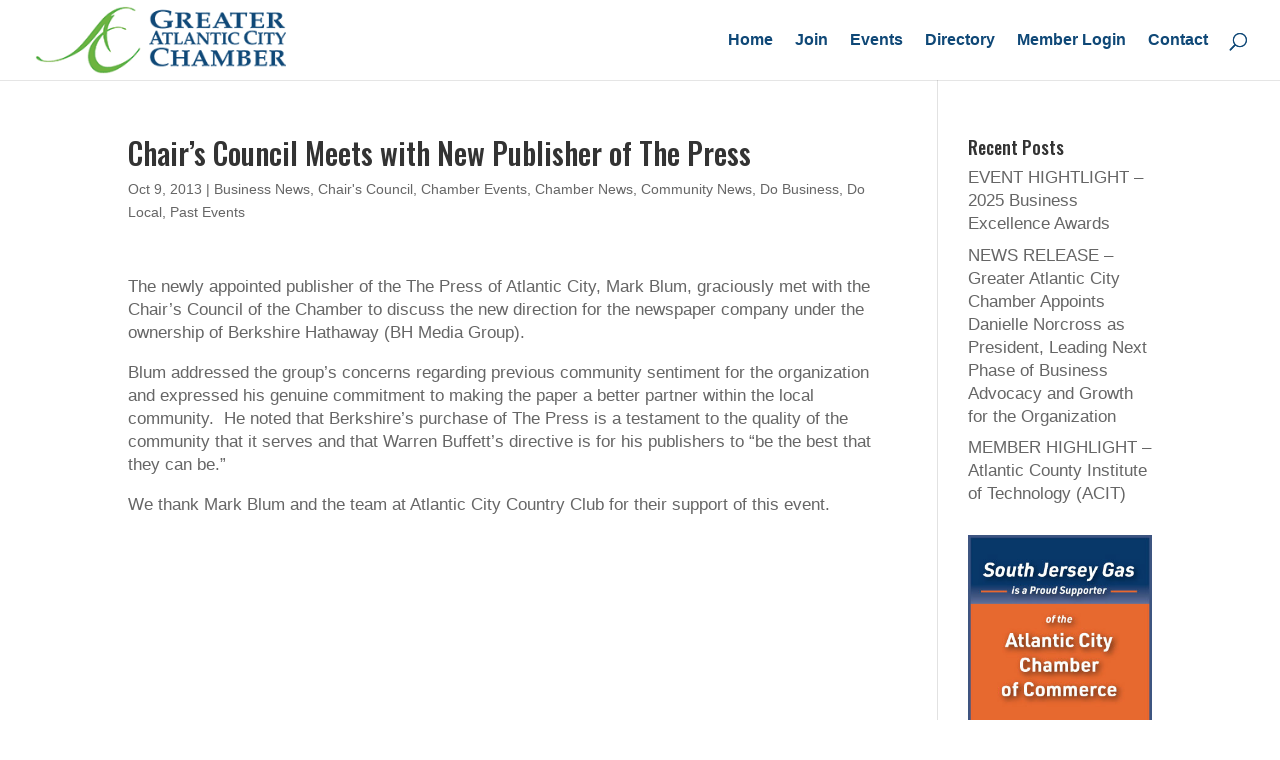

--- FILE ---
content_type: text/html; charset=UTF-8
request_url: https://www.acchamber.com/chairs-council-meets-with-new-publisher-of-the-press/
body_size: 14083
content:
<!DOCTYPE html><html lang="en-US"><head><meta charset="UTF-8" /><meta http-equiv="X-UA-Compatible" content="IE=edge"><link rel="pingback" href="https://www.acchamber.com/xmlrpc.php" /> <script type="text/javascript">document.documentElement.className='js';</script> <meta name='robots' content='index, follow, max-image-preview:large, max-snippet:-1, max-video-preview:-1' /><style>img:is([sizes="auto" i],[sizes^="auto," i]){contain-intrinsic-size:3000px 1500px}</style><title>Chair&#039;s Council Meets with New Publisher of The Press - Greater Atlantic City Chamber</title><link rel="canonical" href="https://www.acchamber.com/chairs-council-meets-with-new-publisher-of-the-press/" /><meta property="og:locale" content="en_US" /><meta property="og:type" content="article" /><meta property="og:title" content="Chair&#039;s Council Meets with New Publisher of The Press - Greater Atlantic City Chamber" /><meta property="og:description" content="The newly appointed publisher of the The Press of Atlantic City, Mark Blum, graciously met with the Chair&#8217;s Council of the Chamber to discuss the new direction for the newspaper company under the ownership of Berkshire Hathaway (BH Media Group). Blum addressed the group&#8217;s concerns regarding previous community sentiment for the organization and expressed his [&hellip;]" /><meta property="og:url" content="https://www.acchamber.com/chairs-council-meets-with-new-publisher-of-the-press/" /><meta property="og:site_name" content="Greater Atlantic City Chamber" /><meta property="article:published_time" content="2013-10-09T22:00:19+00:00" /><meta name="author" content="PJ Rebovich" /><meta name="twitter:card" content="summary_large_image" /><meta name="twitter:label1" content="Written by" /><meta name="twitter:data1" content="PJ Rebovich" /><meta name="twitter:label2" content="Est. reading time" /><meta name="twitter:data2" content="1 minute" /> <script type="application/ld+json" class="yoast-schema-graph">{"@context":"https://schema.org","@graph":[{"@type":"WebPage","@id":"https://www.acchamber.com/chairs-council-meets-with-new-publisher-of-the-press/","url":"https://www.acchamber.com/chairs-council-meets-with-new-publisher-of-the-press/","name":"Chair's Council Meets with New Publisher of The Press - Greater Atlantic City Chamber","isPartOf":{"@id":"https://www.acchamber.com/#website"},"primaryImageOfPage":{"@id":"https://www.acchamber.com/chairs-council-meets-with-new-publisher-of-the-press/#primaryimage"},"image":{"@id":"https://www.acchamber.com/chairs-council-meets-with-new-publisher-of-the-press/#primaryimage"},"thumbnailUrl":"","datePublished":"2013-10-09T22:00:19+00:00","author":{"@id":"https://www.acchamber.com/#/schema/person/0e934f09420151ed7ce3989dd459c59d"},"breadcrumb":{"@id":"https://www.acchamber.com/chairs-council-meets-with-new-publisher-of-the-press/#breadcrumb"},"inLanguage":"en-US","potentialAction":[{"@type":"ReadAction","target":["https://www.acchamber.com/chairs-council-meets-with-new-publisher-of-the-press/"]}]},{"@type":"ImageObject","inLanguage":"en-US","@id":"https://www.acchamber.com/chairs-council-meets-with-new-publisher-of-the-press/#primaryimage","url":"","contentUrl":""},{"@type":"BreadcrumbList","@id":"https://www.acchamber.com/chairs-council-meets-with-new-publisher-of-the-press/#breadcrumb","itemListElement":[{"@type":"ListItem","position":1,"name":"Home","item":"https://www.acchamber.com/"},{"@type":"ListItem","position":2,"name":"Sample Page","item":"https://www.acchamber.com/sample-page/"},{"@type":"ListItem","position":3,"name":"Chair&#8217;s Council Meets with New Publisher of The Press"}]},{"@type":"WebSite","@id":"https://www.acchamber.com/#website","url":"https://www.acchamber.com/","name":"Greater Atlantic City Chamber","description":"We CONNECT. We INFORM. We ADVOCATE. We THRIVE.","potentialAction":[{"@type":"SearchAction","target":{"@type":"EntryPoint","urlTemplate":"https://www.acchamber.com/?s={search_term_string}"},"query-input":{"@type":"PropertyValueSpecification","valueRequired":true,"valueName":"search_term_string"}}],"inLanguage":"en-US"},{"@type":"Person","@id":"https://www.acchamber.com/#/schema/person/0e934f09420151ed7ce3989dd459c59d","name":"PJ Rebovich","image":{"@type":"ImageObject","inLanguage":"en-US","@id":"https://www.acchamber.com/#/schema/person/image/","url":"https://secure.gravatar.com/avatar/d2e43a3ff29f791f7c302306b4848e40e016dde28e95b45ad96ea1772a9eec55?s=96&d=mm&r=g","contentUrl":"https://secure.gravatar.com/avatar/d2e43a3ff29f791f7c302306b4848e40e016dde28e95b45ad96ea1772a9eec55?s=96&d=mm&r=g","caption":"PJ Rebovich"},"url":"https://www.acchamber.com/author/pjrebovich/"}]}</script> <link rel="alternate" type="application/rss+xml" title="Greater Atlantic City Chamber &raquo; Feed" href="https://www.acchamber.com/feed/" /> <script type="text/javascript">window._wpemojiSettings={"baseUrl":"https:\/\/s.w.org\/images\/core\/emoji\/16.0.1\/72x72\/","ext":".png","svgUrl":"https:\/\/s.w.org\/images\/core\/emoji\/16.0.1\/svg\/","svgExt":".svg","source":{"wpemoji":"https:\/\/www.acchamber.com\/wp-includes\/js\/wp-emoji.js?ver=6.8.3","twemoji":"https:\/\/www.acchamber.com\/wp-includes\/js\/twemoji.js?ver=6.8.3"}};(function wpEmojiLoader(window,document,settings){if(typeof Promise==='undefined'){return;}
var sessionStorageKey='wpEmojiSettingsSupports';var tests=['flag','emoji'];function supportsWorkerOffloading(){return(typeof Worker!=='undefined'&&typeof OffscreenCanvas!=='undefined'&&typeof URL!=='undefined'&&URL.createObjectURL&&typeof Blob!=='undefined');}
function getSessionSupportTests(){try{var item=JSON.parse(sessionStorage.getItem(sessionStorageKey));if(typeof item==='object'&&typeof item.timestamp==='number'&&new Date().valueOf()<item.timestamp+604800&&typeof item.supportTests==='object'){return item.supportTests;}}catch(e){}
return null;}
function setSessionSupportTests(supportTests){try{var item={supportTests:supportTests,timestamp:new Date().valueOf()};sessionStorage.setItem(sessionStorageKey,JSON.stringify(item));}catch(e){}}
function emojiSetsRenderIdentically(context,set1,set2){context.clearRect(0,0,context.canvas.width,context.canvas.height);context.fillText(set1,0,0);var rendered1=new Uint32Array(context.getImageData(0,0,context.canvas.width,context.canvas.height).data);context.clearRect(0,0,context.canvas.width,context.canvas.height);context.fillText(set2,0,0);var rendered2=new Uint32Array(context.getImageData(0,0,context.canvas.width,context.canvas.height).data);return rendered1.every(function(rendered2Data,index){return rendered2Data===rendered2[index];});}
function emojiRendersEmptyCenterPoint(context,emoji){context.clearRect(0,0,context.canvas.width,context.canvas.height);context.fillText(emoji,0,0);var centerPoint=context.getImageData(16,16,1,1);for(var i=0;i<centerPoint.data.length;i++){if(centerPoint.data[i]!==0){return false;}}
return true;}
function browserSupportsEmoji(context,type,emojiSetsRenderIdentically,emojiRendersEmptyCenterPoint){var isIdentical;switch(type){case'flag':isIdentical=emojiSetsRenderIdentically(context,'\uD83C\uDFF3\uFE0F\u200D\u26A7\uFE0F','\uD83C\uDFF3\uFE0F\u200B\u26A7\uFE0F');if(isIdentical){return false;}
isIdentical=emojiSetsRenderIdentically(context,'\uD83C\uDDE8\uD83C\uDDF6','\uD83C\uDDE8\u200B\uD83C\uDDF6');if(isIdentical){return false;}
isIdentical=emojiSetsRenderIdentically(context,'\uD83C\uDFF4\uDB40\uDC67\uDB40\uDC62\uDB40\uDC65\uDB40\uDC6E\uDB40\uDC67\uDB40\uDC7F','\uD83C\uDFF4\u200B\uDB40\uDC67\u200B\uDB40\uDC62\u200B\uDB40\uDC65\u200B\uDB40\uDC6E\u200B\uDB40\uDC67\u200B\uDB40\uDC7F');return!isIdentical;case'emoji':var notSupported=emojiRendersEmptyCenterPoint(context,'\uD83E\uDEDF');return!notSupported;}
return false;}
function testEmojiSupports(tests,browserSupportsEmoji,emojiSetsRenderIdentically,emojiRendersEmptyCenterPoint){var canvas;if(typeof WorkerGlobalScope!=='undefined'&&self instanceof WorkerGlobalScope){canvas=new OffscreenCanvas(300,150);}else{canvas=document.createElement('canvas');}
var context=canvas.getContext('2d',{willReadFrequently:true});context.textBaseline='top';context.font='600 32px Arial';var supports={};tests.forEach(function(test){supports[test]=browserSupportsEmoji(context,test,emojiSetsRenderIdentically,emojiRendersEmptyCenterPoint);});return supports;}
function addScript(src){var script=document.createElement('script');script.src=src;script.defer=true;document.head.appendChild(script);}
settings.supports={everything:true,everythingExceptFlag:true};var domReadyPromise=new Promise(function(resolve){document.addEventListener('DOMContentLoaded',resolve,{once:true});});new Promise(function(resolve){var supportTests=getSessionSupportTests();if(supportTests){resolve(supportTests);return;}
if(supportsWorkerOffloading()){try{var workerScript='postMessage('+
testEmojiSupports.toString()+'('+
[JSON.stringify(tests),browserSupportsEmoji.toString(),emojiSetsRenderIdentically.toString(),emojiRendersEmptyCenterPoint.toString()].join(',')+'));';var blob=new Blob([workerScript],{type:'text/javascript'});var worker=new Worker(URL.createObjectURL(blob),{name:'wpTestEmojiSupports'});worker.onmessage=function(event){supportTests=event.data;setSessionSupportTests(supportTests);worker.terminate();resolve(supportTests);};return;}catch(e){}}
supportTests=testEmojiSupports(tests,browserSupportsEmoji,emojiSetsRenderIdentically,emojiRendersEmptyCenterPoint);setSessionSupportTests(supportTests);resolve(supportTests);}).then(function(supportTests){for(var test in supportTests){settings.supports[test]=supportTests[test];settings.supports.everything=settings.supports.everything&&settings.supports[test];if('flag'!==test){settings.supports.everythingExceptFlag=settings.supports.everythingExceptFlag&&settings.supports[test];}}
settings.supports.everythingExceptFlag=settings.supports.everythingExceptFlag&&!settings.supports.flag;settings.DOMReady=false;settings.readyCallback=function(){settings.DOMReady=true;};}).then(function(){return domReadyPromise;}).then(function(){if(!settings.supports.everything){settings.readyCallback();var src=settings.source||{};if(src.concatemoji){addScript(src.concatemoji);}else if(src.wpemoji&&src.twemoji){addScript(src.twemoji);addScript(src.wpemoji);}}});})(window,document,window._wpemojiSettings);</script> <meta content="Divi v.4.25.1" name="generator"/><!--noptimize--><script id="accha-ready">
			/**
 * Wait for the page to be ready before firing JS.
 *
 * @param {function} callback - A callable function to be executed.
 * @param {string} [requestedState=complete] - document.readyState to wait for. Defaults to 'complete', can be 'interactive'.
 */
window.advanced_ads_ready = function ( callback, requestedState ) {
	requestedState = requestedState || 'complete';
	var checkState = function ( state ) {
		return requestedState === 'interactive' ? state !== 'loading' : state === 'complete';
	};

	// If we have reached the correct state, fire the callback.
	if ( checkState( document.readyState ) ) {
		callback();
		return;
	}
	// We are not yet in the correct state, attach an event handler, only fire once if the requested state is 'interactive'.
	document.addEventListener( 'readystatechange', function ( event ) {
		if ( checkState( event.target.readyState ) ) {
			callback();
		}
	}, {once: requestedState === 'interactive'} );
};

window.advanced_ads_ready_queue = window.advanced_ads_ready_queue || [];
		</script>
		<!--/noptimize--><link rel='stylesheet' id='ags-divi-icons-css' href='https://www.acchamber.com/wp-content/plugins/wp-and-divi-icons/css/icons.min.css?ver=1.6.5' type='text/css' media='all' /><style id='wp-emoji-styles-inline-css' type='text/css'>img.wp-smiley,img.emoji{display:inline !important;border:none !important;box-shadow:none !important;height:1em !important;width:1em !important;margin:0 .07em !important;vertical-align:-.1em !important;background:0 0 !important;padding:0 !important}</style><link rel='stylesheet' id='wp-block-library-css' href='https://www.acchamber.com/wp-content/cache/autoptimize/css/autoptimize_single_46a57243217acccd96fc161963cf3738.css?ver=6.8.3' type='text/css' media='all' /><style id='wp-block-library-theme-inline-css' type='text/css'>.wp-block-audio :where(figcaption){color:#555;font-size:13px;text-align:center}.is-dark-theme .wp-block-audio :where(figcaption){color:#ffffffa6}.wp-block-audio{margin:0 0 1em}.wp-block-code{border:1px solid #ccc;border-radius:4px;font-family:Menlo,Consolas,monaco,monospace;padding:.8em 1em}.wp-block-embed :where(figcaption){color:#555;font-size:13px;text-align:center}.is-dark-theme .wp-block-embed :where(figcaption){color:#ffffffa6}.wp-block-embed{margin:0 0 1em}.blocks-gallery-caption{color:#555;font-size:13px;text-align:center}.is-dark-theme .blocks-gallery-caption{color:#ffffffa6}:root :where(.wp-block-image figcaption){color:#555;font-size:13px;text-align:center}.is-dark-theme :root :where(.wp-block-image figcaption){color:#ffffffa6}.wp-block-image{margin:0 0 1em}.wp-block-pullquote{border-bottom:4px solid;border-top:4px solid;color:currentColor;margin-bottom:1.75em}.wp-block-pullquote cite,.wp-block-pullquote footer,.wp-block-pullquote__citation{color:currentColor;font-size:.8125em;font-style:normal;text-transform:uppercase}.wp-block-quote{border-left:.25em solid;margin:0 0 1.75em;padding-left:1em}.wp-block-quote cite,.wp-block-quote footer{color:currentColor;font-size:.8125em;font-style:normal;position:relative}.wp-block-quote:where(.has-text-align-right){border-left:none;border-right:.25em solid;padding-left:0;padding-right:1em}.wp-block-quote:where(.has-text-align-center){border:none;padding-left:0}.wp-block-quote.is-large,.wp-block-quote.is-style-large,.wp-block-quote:where(.is-style-plain){border:none}.wp-block-search .wp-block-search__label{font-weight:700}.wp-block-search__button{border:1px solid #ccc;padding:.375em .625em}:where(.wp-block-group.has-background){padding:1.25em 2.375em}.wp-block-separator.has-css-opacity{opacity:.4}.wp-block-separator{border:none;border-bottom:2px solid;margin-left:auto;margin-right:auto}.wp-block-separator.has-alpha-channel-opacity{opacity:1}.wp-block-separator:not(.is-style-wide):not(.is-style-dots){width:100px}.wp-block-separator.has-background:not(.is-style-dots){border-bottom:none;height:1px}.wp-block-separator.has-background:not(.is-style-wide):not(.is-style-dots){height:2px}.wp-block-table{margin:0 0 1em}.wp-block-table td,.wp-block-table th{word-break:normal}.wp-block-table :where(figcaption){color:#555;font-size:13px;text-align:center}.is-dark-theme .wp-block-table :where(figcaption){color:#ffffffa6}.wp-block-video :where(figcaption){color:#555;font-size:13px;text-align:center}.is-dark-theme .wp-block-video :where(figcaption){color:#ffffffa6}.wp-block-video{margin:0 0 1em}:root :where(.wp-block-template-part.has-background){margin-bottom:0;margin-top:0;padding:1.25em 2.375em}</style><style id='global-styles-inline-css' type='text/css'>:root{--wp--preset--aspect-ratio--square:1;--wp--preset--aspect-ratio--4-3:4/3;--wp--preset--aspect-ratio--3-4:3/4;--wp--preset--aspect-ratio--3-2:3/2;--wp--preset--aspect-ratio--2-3:2/3;--wp--preset--aspect-ratio--16-9:16/9;--wp--preset--aspect-ratio--9-16:9/16;--wp--preset--color--black:#000;--wp--preset--color--cyan-bluish-gray:#abb8c3;--wp--preset--color--white:#fff;--wp--preset--color--pale-pink:#f78da7;--wp--preset--color--vivid-red:#cf2e2e;--wp--preset--color--luminous-vivid-orange:#ff6900;--wp--preset--color--luminous-vivid-amber:#fcb900;--wp--preset--color--light-green-cyan:#7bdcb5;--wp--preset--color--vivid-green-cyan:#00d084;--wp--preset--color--pale-cyan-blue:#8ed1fc;--wp--preset--color--vivid-cyan-blue:#0693e3;--wp--preset--color--vivid-purple:#9b51e0;--wp--preset--gradient--vivid-cyan-blue-to-vivid-purple:linear-gradient(135deg,rgba(6,147,227,1) 0%,#9b51e0 100%);--wp--preset--gradient--light-green-cyan-to-vivid-green-cyan:linear-gradient(135deg,#7adcb4 0%,#00d082 100%);--wp--preset--gradient--luminous-vivid-amber-to-luminous-vivid-orange:linear-gradient(135deg,rgba(252,185,0,1) 0%,rgba(255,105,0,1) 100%);--wp--preset--gradient--luminous-vivid-orange-to-vivid-red:linear-gradient(135deg,rgba(255,105,0,1) 0%,#cf2e2e 100%);--wp--preset--gradient--very-light-gray-to-cyan-bluish-gray:linear-gradient(135deg,#eee 0%,#a9b8c3 100%);--wp--preset--gradient--cool-to-warm-spectrum:linear-gradient(135deg,#4aeadc 0%,#9778d1 20%,#cf2aba 40%,#ee2c82 60%,#fb6962 80%,#fef84c 100%);--wp--preset--gradient--blush-light-purple:linear-gradient(135deg,#ffceec 0%,#9896f0 100%);--wp--preset--gradient--blush-bordeaux:linear-gradient(135deg,#fecda5 0%,#fe2d2d 50%,#6b003e 100%);--wp--preset--gradient--luminous-dusk:linear-gradient(135deg,#ffcb70 0%,#c751c0 50%,#4158d0 100%);--wp--preset--gradient--pale-ocean:linear-gradient(135deg,#fff5cb 0%,#b6e3d4 50%,#33a7b5 100%);--wp--preset--gradient--electric-grass:linear-gradient(135deg,#caf880 0%,#71ce7e 100%);--wp--preset--gradient--midnight:linear-gradient(135deg,#020381 0%,#2874fc 100%);--wp--preset--font-size--small:13px;--wp--preset--font-size--medium:20px;--wp--preset--font-size--large:36px;--wp--preset--font-size--x-large:42px;--wp--preset--spacing--20:.44rem;--wp--preset--spacing--30:.67rem;--wp--preset--spacing--40:1rem;--wp--preset--spacing--50:1.5rem;--wp--preset--spacing--60:2.25rem;--wp--preset--spacing--70:3.38rem;--wp--preset--spacing--80:5.06rem;--wp--preset--shadow--natural:6px 6px 9px rgba(0,0,0,.2);--wp--preset--shadow--deep:12px 12px 50px rgba(0,0,0,.4);--wp--preset--shadow--sharp:6px 6px 0px rgba(0,0,0,.2);--wp--preset--shadow--outlined:6px 6px 0px -3px rgba(255,255,255,1),6px 6px rgba(0,0,0,1);--wp--preset--shadow--crisp:6px 6px 0px rgba(0,0,0,1)}:root{--wp--style--global--content-size:823px;--wp--style--global--wide-size:1080px}:where(body){margin:0}.wp-site-blocks>.alignleft{float:left;margin-right:2em}.wp-site-blocks>.alignright{float:right;margin-left:2em}.wp-site-blocks>.aligncenter{justify-content:center;margin-left:auto;margin-right:auto}:where(.is-layout-flex){gap:.5em}:where(.is-layout-grid){gap:.5em}.is-layout-flow>.alignleft{float:left;margin-inline-start:0;margin-inline-end:2em}.is-layout-flow>.alignright{float:right;margin-inline-start:2em;margin-inline-end:0}.is-layout-flow>.aligncenter{margin-left:auto !important;margin-right:auto !important}.is-layout-constrained>.alignleft{float:left;margin-inline-start:0;margin-inline-end:2em}.is-layout-constrained>.alignright{float:right;margin-inline-start:2em;margin-inline-end:0}.is-layout-constrained>.aligncenter{margin-left:auto !important;margin-right:auto !important}.is-layout-constrained>:where(:not(.alignleft):not(.alignright):not(.alignfull)){max-width:var(--wp--style--global--content-size);margin-left:auto !important;margin-right:auto !important}.is-layout-constrained>.alignwide{max-width:var(--wp--style--global--wide-size)}body .is-layout-flex{display:flex}.is-layout-flex{flex-wrap:wrap;align-items:center}.is-layout-flex>:is(*,div){margin:0}body .is-layout-grid{display:grid}.is-layout-grid>:is(*,div){margin:0}body{padding-top:0;padding-right:0;padding-bottom:0;padding-left:0}a:where(:not(.wp-element-button)){text-decoration:underline}:root :where(.wp-element-button,.wp-block-button__link){background-color:#32373c;border-width:0;color:#fff;font-family:inherit;font-size:inherit;line-height:inherit;padding:calc(0.667em + 2px) calc(1.333em + 2px);text-decoration:none}.has-black-color{color:var(--wp--preset--color--black) !important}.has-cyan-bluish-gray-color{color:var(--wp--preset--color--cyan-bluish-gray) !important}.has-white-color{color:var(--wp--preset--color--white) !important}.has-pale-pink-color{color:var(--wp--preset--color--pale-pink) !important}.has-vivid-red-color{color:var(--wp--preset--color--vivid-red) !important}.has-luminous-vivid-orange-color{color:var(--wp--preset--color--luminous-vivid-orange) !important}.has-luminous-vivid-amber-color{color:var(--wp--preset--color--luminous-vivid-amber) !important}.has-light-green-cyan-color{color:var(--wp--preset--color--light-green-cyan) !important}.has-vivid-green-cyan-color{color:var(--wp--preset--color--vivid-green-cyan) !important}.has-pale-cyan-blue-color{color:var(--wp--preset--color--pale-cyan-blue) !important}.has-vivid-cyan-blue-color{color:var(--wp--preset--color--vivid-cyan-blue) !important}.has-vivid-purple-color{color:var(--wp--preset--color--vivid-purple) !important}.has-black-background-color{background-color:var(--wp--preset--color--black) !important}.has-cyan-bluish-gray-background-color{background-color:var(--wp--preset--color--cyan-bluish-gray) !important}.has-white-background-color{background-color:var(--wp--preset--color--white) !important}.has-pale-pink-background-color{background-color:var(--wp--preset--color--pale-pink) !important}.has-vivid-red-background-color{background-color:var(--wp--preset--color--vivid-red) !important}.has-luminous-vivid-orange-background-color{background-color:var(--wp--preset--color--luminous-vivid-orange) !important}.has-luminous-vivid-amber-background-color{background-color:var(--wp--preset--color--luminous-vivid-amber) !important}.has-light-green-cyan-background-color{background-color:var(--wp--preset--color--light-green-cyan) !important}.has-vivid-green-cyan-background-color{background-color:var(--wp--preset--color--vivid-green-cyan) !important}.has-pale-cyan-blue-background-color{background-color:var(--wp--preset--color--pale-cyan-blue) !important}.has-vivid-cyan-blue-background-color{background-color:var(--wp--preset--color--vivid-cyan-blue) !important}.has-vivid-purple-background-color{background-color:var(--wp--preset--color--vivid-purple) !important}.has-black-border-color{border-color:var(--wp--preset--color--black) !important}.has-cyan-bluish-gray-border-color{border-color:var(--wp--preset--color--cyan-bluish-gray) !important}.has-white-border-color{border-color:var(--wp--preset--color--white) !important}.has-pale-pink-border-color{border-color:var(--wp--preset--color--pale-pink) !important}.has-vivid-red-border-color{border-color:var(--wp--preset--color--vivid-red) !important}.has-luminous-vivid-orange-border-color{border-color:var(--wp--preset--color--luminous-vivid-orange) !important}.has-luminous-vivid-amber-border-color{border-color:var(--wp--preset--color--luminous-vivid-amber) !important}.has-light-green-cyan-border-color{border-color:var(--wp--preset--color--light-green-cyan) !important}.has-vivid-green-cyan-border-color{border-color:var(--wp--preset--color--vivid-green-cyan) !important}.has-pale-cyan-blue-border-color{border-color:var(--wp--preset--color--pale-cyan-blue) !important}.has-vivid-cyan-blue-border-color{border-color:var(--wp--preset--color--vivid-cyan-blue) !important}.has-vivid-purple-border-color{border-color:var(--wp--preset--color--vivid-purple) !important}.has-vivid-cyan-blue-to-vivid-purple-gradient-background{background:var(--wp--preset--gradient--vivid-cyan-blue-to-vivid-purple) !important}.has-light-green-cyan-to-vivid-green-cyan-gradient-background{background:var(--wp--preset--gradient--light-green-cyan-to-vivid-green-cyan) !important}.has-luminous-vivid-amber-to-luminous-vivid-orange-gradient-background{background:var(--wp--preset--gradient--luminous-vivid-amber-to-luminous-vivid-orange) !important}.has-luminous-vivid-orange-to-vivid-red-gradient-background{background:var(--wp--preset--gradient--luminous-vivid-orange-to-vivid-red) !important}.has-very-light-gray-to-cyan-bluish-gray-gradient-background{background:var(--wp--preset--gradient--very-light-gray-to-cyan-bluish-gray) !important}.has-cool-to-warm-spectrum-gradient-background{background:var(--wp--preset--gradient--cool-to-warm-spectrum) !important}.has-blush-light-purple-gradient-background{background:var(--wp--preset--gradient--blush-light-purple) !important}.has-blush-bordeaux-gradient-background{background:var(--wp--preset--gradient--blush-bordeaux) !important}.has-luminous-dusk-gradient-background{background:var(--wp--preset--gradient--luminous-dusk) !important}.has-pale-ocean-gradient-background{background:var(--wp--preset--gradient--pale-ocean) !important}.has-electric-grass-gradient-background{background:var(--wp--preset--gradient--electric-grass) !important}.has-midnight-gradient-background{background:var(--wp--preset--gradient--midnight) !important}.has-small-font-size{font-size:var(--wp--preset--font-size--small) !important}.has-medium-font-size{font-size:var(--wp--preset--font-size--medium) !important}.has-large-font-size{font-size:var(--wp--preset--font-size--large) !important}.has-x-large-font-size{font-size:var(--wp--preset--font-size--x-large) !important}:where(.wp-block-post-template.is-layout-flex){gap:1.25em}:where(.wp-block-post-template.is-layout-grid){gap:1.25em}:where(.wp-block-columns.is-layout-flex){gap:2em}:where(.wp-block-columns.is-layout-grid){gap:2em}:root :where(.wp-block-pullquote){font-size:1.5em;line-height:1.6}</style><link rel='stylesheet' id='wpa-css-css' href='https://www.acchamber.com/wp-content/cache/autoptimize/css/autoptimize_single_a0b823f7ab1f0a3a563fb10c3664d2a6.css?ver=2.3.04' type='text/css' media='all' /><link rel='stylesheet' id='divi-style-css' href='https://www.acchamber.com/wp-content/themes/Divi/style-static.min.css?ver=4.25.1' type='text/css' media='all' /> <script type="text/javascript" src="https://www.acchamber.com/wp-includes/js/jquery/jquery.js?ver=3.7.1" id="jquery-core-js"></script> <script type="text/javascript" src="https://www.acchamber.com/wp-content/cache/autoptimize/js/autoptimize_single_e2620f2ae61d84e5edef5a0b7b95cf96.js?ver=3.4.1" id="jquery-migrate-js"></script> <script type="text/javascript" id="ags-divi-icons-js-extra">var ags_divi_icons_config={"pluginDirUrl":"https:\/\/www.acchamber.com\/wp-content\/plugins\/wp-and-divi-icons"};</script> <script type="text/javascript" src="https://www.acchamber.com/wp-content/cache/autoptimize/js/autoptimize_single_866507be3f5d3d312ea54099622cf5d6.js?ver=1.6.5" id="ags-divi-icons-js"></script> <script type="text/javascript" id="advanced-ads-advanced-js-js-extra">var advads_options={"blog_id":"1","privacy":{"enabled":false,"state":"not_needed"}};</script> <script type="text/javascript" src="https://www.acchamber.com/wp-content/cache/autoptimize/js/autoptimize_single_088ba461c95869eaf9e100a30b74630f.js?ver=2.0.8" id="advanced-ads-advanced-js-js"></script> <link rel="https://api.w.org/" href="https://www.acchamber.com/wp-json/" /><link rel="alternate" title="JSON" type="application/json" href="https://www.acchamber.com/wp-json/wp/v2/posts/1694" /><link rel="EditURI" type="application/rsd+xml" title="RSD" href="https://www.acchamber.com/xmlrpc.php?rsd" /><meta name="generator" content="WordPress 6.8.3" /><link rel='shortlink' href='https://www.acchamber.com/?p=1694' /><link rel="alternate" title="oEmbed (JSON)" type="application/json+oembed" href="https://www.acchamber.com/wp-json/oembed/1.0/embed?url=https%3A%2F%2Fwww.acchamber.com%2Fchairs-council-meets-with-new-publisher-of-the-press%2F" /><link rel="alternate" title="oEmbed (XML)" type="text/xml+oembed" href="https://www.acchamber.com/wp-json/oembed/1.0/embed?url=https%3A%2F%2Fwww.acchamber.com%2Fchairs-council-meets-with-new-publisher-of-the-press%2F&#038;format=xml" /><meta name="viewport" content="width=device-width, initial-scale=1.0, maximum-scale=1.0, user-scalable=0" /><link rel="icon" href="https://www.acchamber.com/wp-content/uploads/2019/02/cropped-favicon2-480x480.jpg" sizes="32x32" /><link rel="icon" href="https://www.acchamber.com/wp-content/uploads/2019/02/cropped-favicon2-480x480.jpg" sizes="192x192" /><link rel="apple-touch-icon" href="https://www.acchamber.com/wp-content/uploads/2019/02/cropped-favicon2-480x480.jpg" /><meta name="msapplication-TileImage" content="https://www.acchamber.com/wp-content/uploads/2019/02/cropped-favicon2-480x480.jpg" /><style id="et-divi-customizer-global-cached-inline-styles">body,.et_pb_column_1_2 .et_quote_content blockquote cite,.et_pb_column_1_2 .et_link_content a.et_link_main_url,.et_pb_column_1_3 .et_quote_content blockquote cite,.et_pb_column_3_8 .et_quote_content blockquote cite,.et_pb_column_1_4 .et_quote_content blockquote cite,.et_pb_blog_grid .et_quote_content blockquote cite,.et_pb_column_1_3 .et_link_content a.et_link_main_url,.et_pb_column_3_8 .et_link_content a.et_link_main_url,.et_pb_column_1_4 .et_link_content a.et_link_main_url,.et_pb_blog_grid .et_link_content a.et_link_main_url,body .et_pb_bg_layout_light .et_pb_post p,body .et_pb_bg_layout_dark .et_pb_post p{font-size:17px}.et_pb_slide_content,.et_pb_best_value{font-size:19px}body{line-height:1.4em}#et_search_icon:hover,.mobile_menu_bar:before,.mobile_menu_bar:after,.et_toggle_slide_menu:after,.et-social-icon a:hover,.et_pb_sum,.et_pb_pricing li a,.et_pb_pricing_table_button,.et_overlay:before,.entry-summary p.price ins,.et_pb_member_social_links a:hover,.et_pb_widget li a:hover,.et_pb_filterable_portfolio .et_pb_portfolio_filters li a.active,.et_pb_filterable_portfolio .et_pb_portofolio_pagination ul li a.active,.et_pb_gallery .et_pb_gallery_pagination ul li a.active,.wp-pagenavi span.current,.wp-pagenavi a:hover,.nav-single a,.tagged_as a,.posted_in a{color:#084577}.et_pb_contact_submit,.et_password_protected_form .et_submit_button,.et_pb_bg_layout_light .et_pb_newsletter_button,.comment-reply-link,.form-submit .et_pb_button,.et_pb_bg_layout_light .et_pb_promo_button,.et_pb_bg_layout_light .et_pb_more_button,.et_pb_contact p input[type=checkbox]:checked+label i:before,.et_pb_bg_layout_light.et_pb_module.et_pb_button{color:#084577}.footer-widget h4{color:#084577}.et-search-form,.nav li ul,.et_mobile_menu,.footer-widget li:before,.et_pb_pricing li:before,blockquote{border-color:#084577}.et_pb_counter_amount,.et_pb_featured_table .et_pb_pricing_heading,.et_quote_content,.et_link_content,.et_audio_content,.et_pb_post_slider.et_pb_bg_layout_dark,.et_slide_in_menu_container,.et_pb_contact p input[type=radio]:checked+label i:before{background-color:#084577}a{color:#084577}.nav li ul{border-color:#6db43f}.et_secondary_nav_enabled #page-container #top-header{background-color:#0f4877!important}#et-secondary-nav li ul{background-color:#0f4877}.et_header_style_centered .mobile_nav .select_page,.et_header_style_split .mobile_nav .select_page,.et_nav_text_color_light #top-menu>li>a,.et_nav_text_color_dark #top-menu>li>a,#top-menu a,.et_mobile_menu li a,.et_nav_text_color_light .et_mobile_menu li a,.et_nav_text_color_dark .et_mobile_menu li a,#et_search_icon:before,.et_search_form_container input,span.et_close_search_field:after,#et-top-navigation .et-cart-info{color:#0f4877}.et_search_form_container input::-moz-placeholder{color:#0f4877}.et_search_form_container input::-webkit-input-placeholder{color:#0f4877}.et_search_form_container input:-ms-input-placeholder{color:#0f4877}#top-menu li a{font-size:16px}body.et_vertical_nav .container.et_search_form_container .et-search-form input{font-size:16px!important}#top-menu li.current-menu-ancestor>a,#top-menu li.current-menu-item>a,#top-menu li.current_page_item>a{color:#6db43f}#main-footer .footer-widget h4,#main-footer .widget_block h1,#main-footer .widget_block h2,#main-footer .widget_block h3,#main-footer .widget_block h4,#main-footer .widget_block h5,#main-footer .widget_block h6{color:#0f4877}.footer-widget li:before{border-color:#0f4877}#footer-widgets .footer-widget li:before{top:11.45px}#et-footer-nav .bottom-nav li.current-menu-item a{color:#0f4877}#footer-info{font-size:16px}body .et_pb_button{font-size:18px;background-color:#6db440;border-width:4px!important;border-color:#6db440;border-radius:6px;letter-spacing:1px}body .et_pb_button:after{font-size:28.8px}body .et_pb_bg_layout_light.et_pb_button:hover,body .et_pb_bg_layout_light .et_pb_button:hover,body .et_pb_button:hover{background-color:#6db440;border-color:#6db440!important;border-radius:6px;letter-spacing:1px}@media only screen and (min-width:981px){.et_pb_section{padding:3% 0}.et_pb_fullwidth_section{padding:0}#logo{max-height:85%}.et_pb_svg_logo #logo{height:85%}.et_fixed_nav #page-container .et-fixed-header#top-header{background-color:#ffffff!important}.et_fixed_nav #page-container .et-fixed-header#top-header #et-secondary-nav li ul{background-color:#fff}.et-fixed-header #top-menu a,.et-fixed-header #et_search_icon:before,.et-fixed-header #et_top_search .et-search-form input,.et-fixed-header .et_search_form_container input,.et-fixed-header .et_close_search_field:after,.et-fixed-header #et-top-navigation .et-cart-info{color:#0f4877!important}.et-fixed-header .et_search_form_container input::-moz-placeholder{color:#0f4877!important}.et-fixed-header .et_search_form_container input::-webkit-input-placeholder{color:#0f4877!important}.et-fixed-header .et_search_form_container input:-ms-input-placeholder{color:#0f4877!important}.et-fixed-header #top-menu li.current-menu-ancestor>a,.et-fixed-header #top-menu li.current-menu-item>a,.et-fixed-header #top-menu li.current_page_item>a{color:#6db33f!important}.et-fixed-header#top-header a{color:#0f4877}}@media only screen and (min-width:1350px){.et_pb_row{padding:27px 0}.et_pb_section{padding:40px 0}.single.et_pb_pagebuilder_layout.et_full_width_page .et_post_meta_wrapper{padding-top:81px}.et_pb_fullwidth_section{padding:0}}@media only screen and (max-width:980px){.et_header_style_centered .mobile_nav .select_page,.et_header_style_split .mobile_nav .select_page,.et_mobile_menu li a,.mobile_menu_bar:before,.et_nav_text_color_light #top-menu>li>a,.et_nav_text_color_dark #top-menu>li>a,#top-menu a,.et_mobile_menu li a,#et_search_icon:before,#et_top_search .et-search-form input,.et_search_form_container input,#et-top-navigation .et-cart-info{color:#0c71c3}.et_close_search_field:after{color:#0c71c3!important}.et_search_form_container input::-moz-placeholder{color:#0c71c3}.et_search_form_container input::-webkit-input-placeholder{color:#0c71c3}.et_search_form_container input:-ms-input-placeholder{color:#0c71c3}body,.et_pb_column_1_2 .et_quote_content blockquote cite,.et_pb_column_1_2 .et_link_content a.et_link_main_url,.et_pb_column_1_3 .et_quote_content blockquote cite,.et_pb_column_3_8 .et_quote_content blockquote cite,.et_pb_column_1_4 .et_quote_content blockquote cite,.et_pb_blog_grid .et_quote_content blockquote cite,.et_pb_column_1_3 .et_link_content a.et_link_main_url,.et_pb_column_3_8 .et_link_content a.et_link_main_url,.et_pb_column_1_4 .et_link_content a.et_link_main_url,.et_pb_blog_grid .et_link_content a.et_link_main_url{font-size:16px}.et_pb_slider.et_pb_module .et_pb_slides .et_pb_slide_content,.et_pb_best_value{font-size:18px}.et_pb_section{padding:55px 0}.et_pb_section.et_pb_fullwidth_section{padding:0}}@media only screen and (max-width:767px){.et_pb_section{padding:24px 0}.et_pb_section.et_pb_fullwidth_section{padding:0}}h1,h2,h3,h4,h5,h6{font-family:'Oswald',Helvetica,Arial,Lucida,sans-serif}body,input,textarea,select{font-family:'Roboto',Helvetica,Arial,Lucida,sans-serif}.et_pb_button{font-family:'Lato',Helvetica,Arial,Lucida,sans-serif}body,input,textarea,select{font-family:'Roboto Light',Helvetica,Arial,Lucida,sans-serif}nav#top-menu-nav li a{font-family:"Roboto Regular",Helvetica,Arial,Lucida,sans-serif}.page-id-510 .et-dropcap{display:block;float:left;margin:0 24px auto 0;font-size:60px;line-height:1;color:#6cb545}.page-id-4401 .et_pb_column.et_pb_column_1_3.et_pb_column_4.et_pb_css_mix_blend_mode_passthrough .et_pb_post{margin-bottom:10px}.mobileColumn{display:inline-block;width:49%}.page-id-6277 .et_pb_module.et_pb_team_member{height:200px!important}.page-id-6277 .ui-widget-content a{color:inherit}.page-id-6277 li{list-style:none}@media (max-width:980px){.et_header_style_left #logo,.et_header_style_split #logo{margin-left:-35px}}@media (max-width:767px){.page-id-9 .et_pb_slide_image{display:block!important}}span.text-underlay{background-color:rgba(0,0,0,.49);padding:5px 20px}input#gform_submit_button_1{color:#ffffff!important;border-radius:6px;border:0;font-family:'Lato',Helvetica,Arial,Lucida,sans-serif!important;font-weight:700!important;text-transform:uppercase!important;background-color:#6DB440!important;padding:.7em 1em;font-size:16px}#gform_fields_1 input.text,input.title,input[type=email],input[type=password],input[type=tel],input[type=text],input[type=url],select,textarea{background-color:#f9f9f9;border:1px solid #0f4877!important;padding:2px;color:#4e4e4e}#gform_fields_1 input::placeholder,#gform_fields_1 select::placeholder{color:#999}#gform_confirmation_message_1{color:#000;font-weight:400}.gform-icon--close:before{content:"\e903";color:#c02b0a}h3.gsection_title{color:#0f4877!important;padding-top:20px}h2.gform_submission_error.hide_summary{color:#c02b0a!important;font-size:18px}</style></head><body class="wp-singular post-template-default single single-post postid-1694 single-format-standard wp-theme-Divi et_pb_button_helper_class et_fullwidth_nav et_fixed_nav et_show_nav et_primary_nav_dropdown_animation_fade et_secondary_nav_dropdown_animation_fade et_header_style_left et_pb_footer_columns4 et_cover_background et_pb_gutter et_pb_gutters3 et_right_sidebar et_divi_theme et-db aa-prefix-accha-"><div id="page-container"><header id="main-header" data-height-onload="66"><div class="container clearfix et_menu_container"><div class="logo_container"> <span class="logo_helper"></span> <a href="https://www.acchamber.com/"> <img src="https://www.acchamber.com/wp-content/uploads/2019/02/chamber-logo-295x80.png" width="295" height="80" alt="Greater Atlantic City Chamber" id="logo" data-height-percentage="85" /> </a></div><div id="et-top-navigation" data-height="66" data-fixed-height="40"><nav id="top-menu-nav"><ul id="top-menu" class="nav"><li id="menu-item-138" class="menu-item menu-item-type-post_type menu-item-object-page menu-item-home menu-item-138"><a href="https://www.acchamber.com/">Home</a></li><li id="menu-item-15048" class="menu-item menu-item-type-post_type menu-item-object-page menu-item-15048"><a href="https://www.acchamber.com/join/">Join</a></li><li id="menu-item-14340" class="menu-item menu-item-type-post_type menu-item-object-page menu-item-14340"><a href="https://www.acchamber.com/events/">Events</a></li><li id="menu-item-140" class="menu-item menu-item-type-custom menu-item-object-custom menu-item-140"><a href="https://business.acchamber.com/list/search?q=all">Directory</a></li><li id="menu-item-143" class="menu-item menu-item-type-custom menu-item-object-custom menu-item-143"><a href="https://business.acchamber.com/login/">Member Login</a></li><li id="menu-item-5499" class="menu-item menu-item-type-post_type menu-item-object-page menu-item-5499"><a href="https://www.acchamber.com/contact-us/">Contact</a></li></ul></nav><div id="et_top_search"> <span id="et_search_icon"></span></div><div id="et_mobile_nav_menu"><div class="mobile_nav closed"> <span class="select_page">Select Page</span> <span class="mobile_menu_bar mobile_menu_bar_toggle"></span></div></div></div></div><div class="et_search_outer"><div class="container et_search_form_container"><form role="search" method="get" class="et-search-form" action="https://www.acchamber.com/"> <input type="search" class="et-search-field" placeholder="Search &hellip;" value="" name="s" title="Search for:" /></form> <span class="et_close_search_field"></span></div></div></header><div id="et-main-area"><div id="main-content"><div class="container"><div id="content-area" class="clearfix"><div id="left-area"><article id="post-1694" class="et_pb_post post-1694 post type-post status-publish format-standard has-post-thumbnail hentry category-greater-atlantic-city-business-news category-chairs-council category-greater-atlantic-city-chamber-events category-greater-atlantic-city-chamber-news category-atlantic-city-business-community-news category-do-business category-greater-atlantic-city-local-business-directory category-greater-atlantic-city-chamber-past-events tag-atlantic-city-country-club tag-chairs-council-2 tag-greater-ac-chamber tag-local tag-mark-blum tag-media tag-press-of-ac tag-the-press-of-atlantic-city"><div class="et_post_meta_wrapper"><h1 class="entry-title">Chair&#8217;s Council Meets with New Publisher of The Press</h1><p class="post-meta"><span class="published">Oct 9, 2013</span> | <a href="https://www.acchamber.com/category/greater-atlantic-city-business-news/" rel="category tag">Business News</a>, <a href="https://www.acchamber.com/category/chairs-council/" rel="category tag">Chair's Council</a>, <a href="https://www.acchamber.com/category/greater-atlantic-city-chamber-events/" rel="category tag">Chamber Events</a>, <a href="https://www.acchamber.com/category/greater-atlantic-city-chamber-news/" rel="category tag">Chamber News</a>, <a href="https://www.acchamber.com/category/atlantic-city-business-community-news/" rel="category tag">Community News</a>, <a href="https://www.acchamber.com/category/do-business/" rel="category tag">Do Business</a>, <a href="https://www.acchamber.com/category/greater-atlantic-city-local-business-directory/" rel="category tag">Do Local</a>, <a href="https://www.acchamber.com/category/greater-atlantic-city-chamber-past-events/" rel="category tag">Past Events</a></p></div><div class="entry-content"><p>The newly appointed publisher of the The Press of Atlantic City, Mark Blum, graciously met with the Chair&#8217;s Council of the Chamber to discuss the new direction for the newspaper company under the ownership of Berkshire Hathaway (BH Media Group).</p><p>Blum addressed the group&#8217;s concerns regarding previous community sentiment for the organization and expressed his genuine commitment to making the paper a better partner within the local community.  He noted that Berkshire&#8217;s purchase of The Press is a testament to the quality of the community that it serves and that Warren Buffett&#8217;s directive is for his publishers to &#8220;be the best that they can be.&#8221;</p><p>We thank Mark Blum and the team at Atlantic City Country Club for their support of this event.</p></div><div class="et_post_meta_wrapper"></div></article></div><div id="sidebar"><div id="recent-posts-2" class="et_pb_widget widget_recent_entries"><h4 class="widgettitle">Recent Posts</h4><ul><li> <a href="https://www.acchamber.com/event-hightlight-2025-business-excellence-awards/">EVENT HIGHTLIGHT  &#8211; 2025 Business Excellence Awards</a></li><li> <a href="https://www.acchamber.com/news-release-greater-atlantic-city-chamber-appoints-danielle-norcross-as-president-leading-next-phase-of-business-advocacy-and-growth-for-the-organization/">NEWS RELEASE &#8211;  Greater Atlantic City Chamber Appoints Danielle Norcross as President, Leading Next Phase of Business Advocacy and Growth for the Organization</a></li><li> <a href="https://www.acchamber.com/member-highlight-atlantic-county-institute-of-technology-acit/">MEMBER HIGHLIGHT &#8211; Atlantic County Institute of Technology (ACIT)</a></li></ul></div><div id="block-4" class="et_pb_widget widget_block"><p><a href="https://southjerseygas.com" target="_blank" aria-label="AC-Chamber.com-Half-PageAd-300px-X-600px"><noscript><img decoding="async" src="https://www.acchamber.com/wp-content/uploads/2024/10/AC-Chamber.com-Half-PageAd-300px-X-600px.jpg" alt=""  class="no-lazyload" width="300" height="600"   /></noscript><img decoding="async" src='data:image/svg+xml,%3Csvg%20xmlns=%22http://www.w3.org/2000/svg%22%20viewBox=%220%200%20300%20600%22%3E%3C/svg%3E' data-src="https://www.acchamber.com/wp-content/uploads/2024/10/AC-Chamber.com-Half-PageAd-300px-X-600px.jpg" alt=""  class="lazyload no-lazyload" width="300" height="600"   /></a></p></div><div id="archives-2" class="et_pb_widget widget_archive"><h4 class="widgettitle">Archives</h4> <label class="screen-reader-text" for="archives-dropdown-2">Archives</label> <select id="archives-dropdown-2" name="archive-dropdown"><option value="">Select Month</option><option value='https://www.acchamber.com/2025/12/'> December 2025 &nbsp;(1)</option><option value='https://www.acchamber.com/2025/11/'> November 2025 &nbsp;(1)</option><option value='https://www.acchamber.com/2025/10/'> October 2025 &nbsp;(4)</option><option value='https://www.acchamber.com/2025/09/'> September 2025 &nbsp;(2)</option><option value='https://www.acchamber.com/2025/08/'> August 2025 &nbsp;(4)</option><option value='https://www.acchamber.com/2025/07/'> July 2025 &nbsp;(2)</option><option value='https://www.acchamber.com/2025/06/'> June 2025 &nbsp;(5)</option><option value='https://www.acchamber.com/2025/05/'> May 2025 &nbsp;(3)</option><option value='https://www.acchamber.com/2025/04/'> April 2025 &nbsp;(2)</option><option value='https://www.acchamber.com/2025/03/'> March 2025 &nbsp;(2)</option><option value='https://www.acchamber.com/2025/01/'> January 2025 &nbsp;(1)</option><option value='https://www.acchamber.com/2024/12/'> December 2024 &nbsp;(5)</option><option value='https://www.acchamber.com/2024/11/'> November 2024 &nbsp;(6)</option><option value='https://www.acchamber.com/2024/10/'> October 2024 &nbsp;(8)</option><option value='https://www.acchamber.com/2024/09/'> September 2024 &nbsp;(11)</option><option value='https://www.acchamber.com/2024/08/'> August 2024 &nbsp;(6)</option><option value='https://www.acchamber.com/2024/07/'> July 2024 &nbsp;(1)</option><option value='https://www.acchamber.com/2024/06/'> June 2024 &nbsp;(1)</option><option value='https://www.acchamber.com/2024/05/'> May 2024 &nbsp;(6)</option><option value='https://www.acchamber.com/2024/04/'> April 2024 &nbsp;(7)</option><option value='https://www.acchamber.com/2024/03/'> March 2024 &nbsp;(6)</option><option value='https://www.acchamber.com/2024/02/'> February 2024 &nbsp;(15)</option><option value='https://www.acchamber.com/2024/01/'> January 2024 &nbsp;(33)</option><option value='https://www.acchamber.com/2023/12/'> December 2023 &nbsp;(30)</option><option value='https://www.acchamber.com/2023/11/'> November 2023 &nbsp;(34)</option><option value='https://www.acchamber.com/2023/10/'> October 2023 &nbsp;(29)</option><option value='https://www.acchamber.com/2023/09/'> September 2023 &nbsp;(38)</option><option value='https://www.acchamber.com/2023/08/'> August 2023 &nbsp;(21)</option><option value='https://www.acchamber.com/2023/07/'> July 2023 &nbsp;(27)</option><option value='https://www.acchamber.com/2023/06/'> June 2023 &nbsp;(32)</option><option value='https://www.acchamber.com/2023/05/'> May 2023 &nbsp;(37)</option><option value='https://www.acchamber.com/2023/04/'> April 2023 &nbsp;(27)</option><option value='https://www.acchamber.com/2023/03/'> March 2023 &nbsp;(16)</option><option value='https://www.acchamber.com/2023/02/'> February 2023 &nbsp;(24)</option><option value='https://www.acchamber.com/2023/01/'> January 2023 &nbsp;(37)</option><option value='https://www.acchamber.com/2022/12/'> December 2022 &nbsp;(28)</option><option value='https://www.acchamber.com/2022/11/'> November 2022 &nbsp;(43)</option><option value='https://www.acchamber.com/2022/10/'> October 2022 &nbsp;(14)</option><option value='https://www.acchamber.com/2022/09/'> September 2022 &nbsp;(10)</option><option value='https://www.acchamber.com/2022/08/'> August 2022 &nbsp;(23)</option><option value='https://www.acchamber.com/2022/07/'> July 2022 &nbsp;(34)</option><option value='https://www.acchamber.com/2022/06/'> June 2022 &nbsp;(50)</option><option value='https://www.acchamber.com/2022/05/'> May 2022 &nbsp;(37)</option><option value='https://www.acchamber.com/2022/04/'> April 2022 &nbsp;(48)</option><option value='https://www.acchamber.com/2022/03/'> March 2022 &nbsp;(45)</option><option value='https://www.acchamber.com/2022/02/'> February 2022 &nbsp;(11)</option><option value='https://www.acchamber.com/2022/01/'> January 2022 &nbsp;(3)</option><option value='https://www.acchamber.com/2021/11/'> November 2021 &nbsp;(4)</option><option value='https://www.acchamber.com/2021/10/'> October 2021 &nbsp;(1)</option><option value='https://www.acchamber.com/2021/08/'> August 2021 &nbsp;(2)</option><option value='https://www.acchamber.com/2021/06/'> June 2021 &nbsp;(3)</option><option value='https://www.acchamber.com/2021/05/'> May 2021 &nbsp;(4)</option><option value='https://www.acchamber.com/2021/04/'> April 2021 &nbsp;(20)</option><option value='https://www.acchamber.com/2021/03/'> March 2021 &nbsp;(8)</option><option value='https://www.acchamber.com/2021/02/'> February 2021 &nbsp;(3)</option><option value='https://www.acchamber.com/2021/01/'> January 2021 &nbsp;(10)</option><option value='https://www.acchamber.com/2020/12/'> December 2020 &nbsp;(3)</option><option value='https://www.acchamber.com/2020/11/'> November 2020 &nbsp;(6)</option><option value='https://www.acchamber.com/2020/10/'> October 2020 &nbsp;(11)</option><option value='https://www.acchamber.com/2020/09/'> September 2020 &nbsp;(5)</option><option value='https://www.acchamber.com/2020/08/'> August 2020 &nbsp;(7)</option><option value='https://www.acchamber.com/2020/07/'> July 2020 &nbsp;(9)</option><option value='https://www.acchamber.com/2020/06/'> June 2020 &nbsp;(26)</option><option value='https://www.acchamber.com/2020/05/'> May 2020 &nbsp;(22)</option><option value='https://www.acchamber.com/2020/04/'> April 2020 &nbsp;(22)</option><option value='https://www.acchamber.com/2020/03/'> March 2020 &nbsp;(10)</option><option value='https://www.acchamber.com/2020/02/'> February 2020 &nbsp;(5)</option><option value='https://www.acchamber.com/2020/01/'> January 2020 &nbsp;(3)</option><option value='https://www.acchamber.com/2019/12/'> December 2019 &nbsp;(3)</option><option value='https://www.acchamber.com/2019/11/'> November 2019 &nbsp;(1)</option><option value='https://www.acchamber.com/2019/10/'> October 2019 &nbsp;(8)</option><option value='https://www.acchamber.com/2019/09/'> September 2019 &nbsp;(1)</option><option value='https://www.acchamber.com/2019/07/'> July 2019 &nbsp;(1)</option><option value='https://www.acchamber.com/2019/06/'> June 2019 &nbsp;(3)</option><option value='https://www.acchamber.com/2019/05/'> May 2019 &nbsp;(2)</option><option value='https://www.acchamber.com/2019/04/'> April 2019 &nbsp;(1)</option><option value='https://www.acchamber.com/2019/02/'> February 2019 &nbsp;(4)</option><option value='https://www.acchamber.com/2019/01/'> January 2019 &nbsp;(3)</option><option value='https://www.acchamber.com/2018/12/'> December 2018 &nbsp;(3)</option><option value='https://www.acchamber.com/2018/11/'> November 2018 &nbsp;(3)</option><option value='https://www.acchamber.com/2018/10/'> October 2018 &nbsp;(1)</option><option value='https://www.acchamber.com/2018/09/'> September 2018 &nbsp;(2)</option><option value='https://www.acchamber.com/2018/08/'> August 2018 &nbsp;(1)</option><option value='https://www.acchamber.com/2018/07/'> July 2018 &nbsp;(1)</option><option value='https://www.acchamber.com/2018/06/'> June 2018 &nbsp;(4)</option><option value='https://www.acchamber.com/2018/05/'> May 2018 &nbsp;(3)</option><option value='https://www.acchamber.com/2018/04/'> April 2018 &nbsp;(5)</option><option value='https://www.acchamber.com/2018/03/'> March 2018 &nbsp;(4)</option><option value='https://www.acchamber.com/2018/01/'> January 2018 &nbsp;(1)</option><option value='https://www.acchamber.com/2017/11/'> November 2017 &nbsp;(1)</option><option value='https://www.acchamber.com/2017/09/'> September 2017 &nbsp;(1)</option><option value='https://www.acchamber.com/2017/08/'> August 2017 &nbsp;(4)</option><option value='https://www.acchamber.com/2017/07/'> July 2017 &nbsp;(1)</option><option value='https://www.acchamber.com/2017/05/'> May 2017 &nbsp;(1)</option><option value='https://www.acchamber.com/2017/04/'> April 2017 &nbsp;(1)</option><option value='https://www.acchamber.com/2017/03/'> March 2017 &nbsp;(1)</option><option value='https://www.acchamber.com/2017/02/'> February 2017 &nbsp;(2)</option><option value='https://www.acchamber.com/2016/06/'> June 2016 &nbsp;(1)</option><option value='https://www.acchamber.com/2016/05/'> May 2016 &nbsp;(1)</option><option value='https://www.acchamber.com/2016/04/'> April 2016 &nbsp;(1)</option><option value='https://www.acchamber.com/2016/03/'> March 2016 &nbsp;(4)</option><option value='https://www.acchamber.com/2016/02/'> February 2016 &nbsp;(6)</option><option value='https://www.acchamber.com/2016/01/'> January 2016 &nbsp;(6)</option><option value='https://www.acchamber.com/2015/12/'> December 2015 &nbsp;(8)</option><option value='https://www.acchamber.com/2015/11/'> November 2015 &nbsp;(3)</option><option value='https://www.acchamber.com/2015/10/'> October 2015 &nbsp;(3)</option><option value='https://www.acchamber.com/2015/09/'> September 2015 &nbsp;(4)</option><option value='https://www.acchamber.com/2015/08/'> August 2015 &nbsp;(1)</option><option value='https://www.acchamber.com/2015/07/'> July 2015 &nbsp;(1)</option><option value='https://www.acchamber.com/2015/06/'> June 2015 &nbsp;(3)</option><option value='https://www.acchamber.com/2015/05/'> May 2015 &nbsp;(4)</option><option value='https://www.acchamber.com/2015/04/'> April 2015 &nbsp;(3)</option><option value='https://www.acchamber.com/2015/03/'> March 2015 &nbsp;(3)</option><option value='https://www.acchamber.com/2015/02/'> February 2015 &nbsp;(2)</option><option value='https://www.acchamber.com/2015/01/'> January 2015 &nbsp;(1)</option><option value='https://www.acchamber.com/2014/12/'> December 2014 &nbsp;(3)</option><option value='https://www.acchamber.com/2014/11/'> November 2014 &nbsp;(8)</option><option value='https://www.acchamber.com/2014/10/'> October 2014 &nbsp;(2)</option><option value='https://www.acchamber.com/2014/09/'> September 2014 &nbsp;(3)</option><option value='https://www.acchamber.com/2014/08/'> August 2014 &nbsp;(3)</option><option value='https://www.acchamber.com/2014/07/'> July 2014 &nbsp;(1)</option><option value='https://www.acchamber.com/2014/06/'> June 2014 &nbsp;(2)</option><option value='https://www.acchamber.com/2014/05/'> May 2014 &nbsp;(4)</option><option value='https://www.acchamber.com/2014/04/'> April 2014 &nbsp;(4)</option><option value='https://www.acchamber.com/2014/03/'> March 2014 &nbsp;(2)</option><option value='https://www.acchamber.com/2014/02/'> February 2014 &nbsp;(4)</option><option value='https://www.acchamber.com/2014/01/'> January 2014 &nbsp;(2)</option><option value='https://www.acchamber.com/2013/12/'> December 2013 &nbsp;(4)</option><option value='https://www.acchamber.com/2013/11/'> November 2013 &nbsp;(5)</option><option value='https://www.acchamber.com/2013/10/'> October 2013 &nbsp;(4)</option><option value='https://www.acchamber.com/2013/09/'> September 2013 &nbsp;(5)</option><option value='https://www.acchamber.com/2013/08/'> August 2013 &nbsp;(2)</option><option value='https://www.acchamber.com/2013/07/'> July 2013 &nbsp;(2)</option><option value='https://www.acchamber.com/2013/06/'> June 2013 &nbsp;(2)</option><option value='https://www.acchamber.com/2013/05/'> May 2013 &nbsp;(4)</option><option value='https://www.acchamber.com/2013/04/'> April 2013 &nbsp;(5)</option><option value='https://www.acchamber.com/2013/03/'> March 2013 &nbsp;(1)</option><option value='https://www.acchamber.com/2013/01/'> January 2013 &nbsp;(4)</option><option value='https://www.acchamber.com/2012/12/'> December 2012 &nbsp;(1)</option><option value='https://www.acchamber.com/2012/11/'> November 2012 &nbsp;(2)</option><option value='https://www.acchamber.com/2012/09/'> September 2012 &nbsp;(2)</option><option value='https://www.acchamber.com/2012/02/'> February 2012 &nbsp;(1)</option><option value='https://www.acchamber.com/2010/03/'> March 2010 &nbsp;(1)</option> </select> <script type="text/javascript">(function(){var dropdown=document.getElementById("archives-dropdown-2");function onSelectChange(){if(dropdown.options[dropdown.selectedIndex].value!==''){document.location.href=this.options[this.selectedIndex].value;}}
dropdown.onchange=onSelectChange;})();</script> </div><div id="categories-2" class="et_pb_widget widget_categories"><h4 class="widgettitle">Categories</h4><form action="https://www.acchamber.com" method="get"><label class="screen-reader-text" for="cat">Categories</label><select  name='cat' id='cat' class='postform'><option value='-1'>Select Category</option><option class="level-0" value="17">Advocacy&nbsp;&nbsp;(189)</option><option class="level-0" value="24">Announcements&nbsp;&nbsp;(121)</option><option class="level-0" value="18">Business News&nbsp;&nbsp;(655)</option><option class="level-0" value="442">Career Exploration&nbsp;&nbsp;(6)</option><option class="level-0" value="7">Chair&#8217;s Council&nbsp;&nbsp;(93)</option><option class="level-0" value="511">Chamber Content&nbsp;&nbsp;(50)</option><option class="level-0" value="22">Chamber Events&nbsp;&nbsp;(145)</option><option class="level-0" value="19">Chamber News&nbsp;&nbsp;(363)</option><option class="level-0" value="21">Community News&nbsp;&nbsp;(662)</option><option class="level-0" value="20">Do Business&nbsp;&nbsp;(89)</option><option class="level-0" value="65">Do Local&nbsp;&nbsp;(84)</option><option class="level-0" value="163">Education&nbsp;&nbsp;(9)</option><option class="level-0" value="438">F35&nbsp;&nbsp;(10)</option><option class="level-0" value="14">Gallery&nbsp;&nbsp;(7)</option><option class="level-0" value="530">Incentives&nbsp;&nbsp;(2)</option><option class="level-0" value="443">Internships&nbsp;&nbsp;(3)</option><option class="level-0" value="466">Member Spotlight&nbsp;&nbsp;(19)</option><option class="level-0" value="23">Past Events&nbsp;&nbsp;(104)</option><option class="level-0" value="27">Resources&nbsp;&nbsp;(14)</option><option class="level-0" value="260">Ribbon Cuttings&nbsp;&nbsp;(9)</option><option class="level-0" value="30">Signature Events&nbsp;&nbsp;(5)</option><option class="level-0" value="436">Sponsored Content&nbsp;&nbsp;(3)</option><option class="level-0" value="434">Testimonial&nbsp;&nbsp;(8)</option><option class="level-0" value="1">Uncategorized&nbsp;&nbsp;(38)</option><option class="level-0" value="53">Upcoming Events&nbsp;&nbsp;(9)</option><option class="level-0" value="285">VIDEO&nbsp;&nbsp;(9)</option><option class="level-0" value="444">Young Professionals&nbsp;&nbsp;(1)</option> </select></form><script type="text/javascript">(function(){var dropdown=document.getElementById("cat");function onCatChange(){if(dropdown.options[dropdown.selectedIndex].value>0){dropdown.parentNode.submit();}}
dropdown.onchange=onCatChange;})();</script> </div><div id="search-2" class="et_pb_widget widget_search"><form role="search" method="get" id="searchform" class="searchform" action="https://www.acchamber.com/"><div> <label class="screen-reader-text" for="s">Search for:</label> <input type="text" value="" name="s" id="s" /> <input type="submit" id="searchsubmit" value="Search" /></div></form></div></div></div></div></div> <span class="et_pb_scroll_top et-pb-icon"></span><footer id="main-footer"><div id="footer-bottom"><div class="container clearfix"><ul class="et-social-icons"><li class="et-social-icon et-social-facebook"> <a href="https://www.facebook.com/ACChamber" class="icon"> <span>Facebook</span> </a></li><li class="et-social-icon et-social-twitter"> <a href="https://www.twitter.com/ACChamber" class="icon"> <span>X</span> </a></li><li class="et-social-icon et-social-instagram"> <a href="https://www.instagram.com/greateracchamber/" class="icon"> <span>Instagram</span> </a></li></ul><div id="footer-info">© 1914 - 2019 | Greater Atlantic City Chamber | Responsive Web Design by <a href="https://www.bigsurfmedia.com/" target="_blank">Big Surf Media</a></div></div></div></footer></div></div> <script type="speculationrules">{"prefetch":[{"source":"document","where":{"and":[{"href_matches":"\/*"},{"not":{"href_matches":["\/wp-*.php","\/wp-admin\/*","\/wp-content\/uploads\/*","\/wp-content\/*","\/wp-content\/plugins\/*","\/wp-content\/themes\/Divi\/*","\/*\\?(.+)"]}},{"not":{"selector_matches":"a[rel~=\"nofollow\"]"}},{"not":{"selector_matches":".no-prefetch, .no-prefetch a"}}]},"eagerness":"conservative"}]}</script> <noscript><style>.lazyload{display:none}</style></noscript><script data-noptimize="1">window.lazySizesConfig=window.lazySizesConfig||{};window.lazySizesConfig.loadMode=1;</script><script async data-noptimize="1" src='https://www.acchamber.com/wp-content/plugins/autoptimize/classes/external/js/lazysizes.min.js?ao_version=3.1.14'></script><script>window.CMS=1;</script> <script type="text/javascript">(function($){$(window).load(function(){var et_hash=window.location.hash.substr(1);var et_filter=$('.et_pb_portfolio_filter a[data-category-slug="'+et_hash+'"]');if(window.location.hash&&et_filter.length){$(et_filter).addClass('active')
$('.et_pb_portfolio_filter a[data-category-slug="all"]').removeClass('active')}});})(jQuery)</script>  <script async src="https://www.googletagmanager.com/gtag/js?id=UA-129843323-1"></script> <script>window.dataLayer=window.dataLayer||[];function gtag(){dataLayer.push(arguments);}
gtag('js',new Date());gtag('config','UA-129843323-1');</script>  <script type="text/javascript">var _mniwq=_mniwq||[];_mniwq.push(["1724736758964.type","news_current"],["1724736758964.category",2],["1724736758964.limit",4],["1724736758964.emptyMessage","More Coming Soon!"],["1724736758964.marquee",false],["1724736758964.showLinks",true],["1724736758964.popUp",true],["1724736758964.dateFormat","MMM d"],["1724736758964.styleTemplate","#@id .mn-scroll-container{font-family:'Roboto',Helvetica,Arial,Lucida,sans-serif;font-size:16px;line-height:130%;margin:8px;position:relative}#@id .mn-scroll-item{-moz-border-radius:4px;-webkit-border-radius:4px;background-clip:padding-box;background-color:#6DB440;border-radius:4px;color:#FFFFFF;margin:0 0 4px;position:relative}#@id .mn-scroll-item:hover{background-color:#6DB440;color:#FFFFFF}#@id .mn-scroll-name,#@id .mn-scroll-teaser,#@id .mn-scroll-location{display:block;padding:5px 3px 5px 58px;position:relative}#@id .mn-scroll-link{color:inherit;text-decoration:none}#@id .mn-scroll-link:hover{text-decoration:underline}#@id .mn-scroll-date{font-size:75%;font-weight:700;left:3px;position:absolute;text-align:center;top:5px;width:50px}#@id .mn-message-empty{font-family:'Roboto',Helvetica,Arial,Lucida,sans-serif;font-size:16px;line-height:130%;margin:8px}"],["1724736758964.create","mni-widgets-1724736758964"]);(function(b,d,a,c){b.getElementById(d)||(c=b.getElementsByTagName(a)[0],a=b.createElement(a),a.type="text/javascript",a.async=!0,a.src="https://business.acchamber.com/Content/Script/Widgets.js",c.parentNode.insertBefore(a,c))})(document,"mni-widgets-script","script");</script>  <script type="text/javascript">var _mniwq=_mniwq||[];_mniwq.push(["1724736426113.type","events_upcoming"],["1724736426113.display","text"],["1724736426113.limit",4],["1724736426113.emptyMessage","More Coming Soon!"],["1724736426113.marquee",false],["1724736426113.showEndDate",true],["1724736426113.showLocation",true],["1724736426113.showLinks",true],["1724736426113.popUp",true],["1724736426113.dateFormat","MMM d"],["1724736426113.styleTemplate","#@id .mn-scroll-container{font-family:'Roboto',Helvetica,Arial,Lucida,sans-serif;font-size:16px;line-height:130%;margin:8px;position:relative}#@id .mn-scroll-item{-moz-border-radius:4px;-webkit-border-radius:4px;background-clip:padding-box;background-color:#6DB440;border-radius:4px;color:#FFFFFF;margin:0 0 4px;position:relative}#@id .mn-scroll-item:hover{background-color:#6DB440;color:#FFFFFF}#@id .mn-scroll-name,#@id .mn-scroll-teaser,#@id .mn-scroll-location{display:block;padding:5px 3px 5px 58px;position:relative}#@id .mn-scroll-link{color:inherit;text-decoration:none}#@id .mn-scroll-link:hover{text-decoration:underline}#@id .mn-scroll-date{font-size:75%;font-weight:700;left:3px;position:absolute;text-align:center;top:5px;width:50px}#@id .mn-message-empty{font-family:'Roboto',Helvetica,Arial,Lucida,sans-serif;font-size:16px;line-height:130%;margin:8px}"],["1724736426113.create","mni-widgets-1724736426113"]);(function(b,d,a,c){b.getElementById(d)||(c=b.getElementsByTagName(a)[0],a=b.createElement(a),a.type="text/javascript",a.async=!0,a.src="https://business.acchamber.com/Content/Script/Widgets.js",c.parentNode.insertBefore(a,c))})(document,"mni-widgets-script","script");</script><style id='core-block-supports-inline-css' type='text/css'></style><link rel='stylesheet' id='et-builder-googlefonts-css' href='https://fonts.googleapis.com/css?family=Oswald:200,300,regular,500,600,700|Roboto:100,100italic,300,300italic,regular,italic,500,500italic,700,700italic,900,900italic|Lato:100,100italic,300,300italic,regular,italic,700,700italic,900,900italic&#038;subset=latin,latin-ext&#038;display=swap' type='text/css' media='all' /> <script type="text/javascript" src="https://www.acchamber.com/wp-content/cache/autoptimize/js/autoptimize_single_88a6be9d65250bef59a48b7e4a7e8f68.js?ver=2.3.04" id="wpascript-js"></script> <script type="text/javascript" id="wpascript-js-after">wpa_field_info={"wpa_field_name":"wjklyd1879","wpa_field_value":102690,"wpa_add_test":"no"}</script> <script type="text/javascript" id="divi-custom-script-js-extra">var DIVI={"item_count":"%d Item","items_count":"%d Items"};var et_builder_utils_params={"condition":{"diviTheme":true,"extraTheme":false},"scrollLocations":["app","top"],"builderScrollLocations":{"desktop":"app","tablet":"app","phone":"app"},"onloadScrollLocation":"app","builderType":"fe"};var et_frontend_scripts={"builderCssContainerPrefix":"#et-boc","builderCssLayoutPrefix":"#et-boc .et-l"};var et_pb_custom={"ajaxurl":"https:\/\/www.acchamber.com\/wp-admin\/admin-ajax.php","images_uri":"https:\/\/www.acchamber.com\/wp-content\/themes\/Divi\/images","builder_images_uri":"https:\/\/www.acchamber.com\/wp-content\/themes\/Divi\/includes\/builder\/images","et_frontend_nonce":"f0b4533fe6","subscription_failed":"Please, check the fields below to make sure you entered the correct information.","et_ab_log_nonce":"d24aaab192","fill_message":"Please, fill in the following fields:","contact_error_message":"Please, fix the following errors:","invalid":"Invalid email","captcha":"Captcha","prev":"Prev","previous":"Previous","next":"Next","wrong_captcha":"You entered the wrong number in captcha.","wrong_checkbox":"Checkbox","ignore_waypoints":"no","is_divi_theme_used":"1","widget_search_selector":".widget_search","ab_tests":[],"is_ab_testing_active":"","page_id":"1694","unique_test_id":"","ab_bounce_rate":"5","is_cache_plugin_active":"yes","is_shortcode_tracking":"","tinymce_uri":"https:\/\/www.acchamber.com\/wp-content\/themes\/Divi\/includes\/builder\/frontend-builder\/assets\/vendors","accent_color":"#084577","waypoints_options":[]};var et_pb_box_shadow_elements=[];</script> <script type="text/javascript" src="https://www.acchamber.com/wp-content/themes/Divi/js/scripts.min.js?ver=4.25.1" id="divi-custom-script-js"></script> <script type="text/javascript" src="https://www.acchamber.com/wp-content/themes/Divi/core/admin/js/es6-promise.auto.min.js?ver=4.25.1" id="es6-promise-js"></script> <script type="text/javascript" src="https://www.google.com/recaptcha/api.js?render=6LdCjMkZAAAAAJzN_lsaiijrtlKZcqIp4DCC5YTT&amp;ver=4.25.1" id="et-recaptcha-v3-js"></script> <script type="text/javascript" id="et-core-api-spam-recaptcha-js-extra">var et_core_api_spam_recaptcha={"site_key":"6LdCjMkZAAAAAJzN_lsaiijrtlKZcqIp4DCC5YTT","page_action":{"action":"chairs_council_meets_with_new_publisher_of_the_press"}};</script> <script type="text/javascript" src="https://www.acchamber.com/wp-content/cache/autoptimize/js/autoptimize_single_92dc42790a6d4f5f3b673548025baa03.js?ver=4.25.1" id="et-core-api-spam-recaptcha-js"></script> <script type="text/javascript" src="https://www.acchamber.com/wp-content/cache/autoptimize/js/autoptimize_single_fa07f10043b891dacdb82f26fd2b42bc.js?ver=4.25.1" id="fitvids-js"></script> <script type="text/javascript" src="https://www.acchamber.com/wp-content/cache/autoptimize/js/autoptimize_single_984977dc184f8059f2a679b324893e4c.js?ver=4.25.1" id="jquery-mobile-js"></script> <script type="text/javascript" src="https://www.acchamber.com/wp-content/cache/autoptimize/js/autoptimize_single_b709961dd29d261ee0ce8fb17101874a.js?ver=4.25.1" id="magnific-popup-js"></script> <script type="text/javascript" src="https://www.acchamber.com/wp-content/cache/autoptimize/js/autoptimize_single_00346ced8d8b5c664b826381bdcd7c48.js?ver=4.25.1" id="easypiechart-js"></script> <script type="text/javascript" src="https://www.acchamber.com/wp-content/cache/autoptimize/js/autoptimize_single_bf7fe805ab945e4b2c4d56da59476811.js?ver=4.25.1" id="salvattore-js"></script> <script type="text/javascript" src="https://www.acchamber.com/wp-content/cache/autoptimize/js/autoptimize_single_d71b75b2327258b1d01d50590c1f67ca.js?ver=4.25.1" id="et-core-common-js"></script> <script type="text/javascript" id="et-builder-modules-script-motion-js-extra">var et_pb_motion_elements={"desktop":[],"tablet":[],"phone":[]};</script> <script type="text/javascript" src="https://www.acchamber.com/wp-content/cache/autoptimize/js/autoptimize_single_01db529f22a258e905ba7b5a31eb218f.js?ver=4.25.1" id="et-builder-modules-script-motion-js"></script> <script type="text/javascript" id="et-builder-modules-script-sticky-js-extra">var et_pb_sticky_elements=[];</script> <script type="text/javascript" src="https://www.acchamber.com/wp-content/cache/autoptimize/js/autoptimize_single_aeec463b37d075ea9b5ed5cd4ea88fa7.js?ver=4.25.1" id="et-builder-modules-script-sticky-js"></script> <!--noptimize--><script>( function () {
	window.advanced_ads_ready_queue = window.advanced_ads_ready_queue || [];

	// replace native push method with our advanced_ads_ready function; do this early to prevent race condition between pushing and the loop.
	advanced_ads_ready_queue.push = window.advanced_ads_ready;

	// handle all callbacks that have been added to the queue previously.
	for ( var i = 0, length = advanced_ads_ready_queue.length; i < length; i ++ ) {
		advanced_ads_ready( advanced_ads_ready_queue[i] );
	}
} )();
</script><!--/noptimize--></body></html>

--- FILE ---
content_type: text/html; charset=utf-8
request_url: https://www.google.com/recaptcha/api2/anchor?ar=1&k=6LdCjMkZAAAAAJzN_lsaiijrtlKZcqIp4DCC5YTT&co=aHR0cHM6Ly93d3cuYWNjaGFtYmVyLmNvbTo0NDM.&hl=en&v=PoyoqOPhxBO7pBk68S4YbpHZ&size=invisible&anchor-ms=20000&execute-ms=30000&cb=obnmmnlbom4s
body_size: 48978
content:
<!DOCTYPE HTML><html dir="ltr" lang="en"><head><meta http-equiv="Content-Type" content="text/html; charset=UTF-8">
<meta http-equiv="X-UA-Compatible" content="IE=edge">
<title>reCAPTCHA</title>
<style type="text/css">
/* cyrillic-ext */
@font-face {
  font-family: 'Roboto';
  font-style: normal;
  font-weight: 400;
  font-stretch: 100%;
  src: url(//fonts.gstatic.com/s/roboto/v48/KFO7CnqEu92Fr1ME7kSn66aGLdTylUAMa3GUBHMdazTgWw.woff2) format('woff2');
  unicode-range: U+0460-052F, U+1C80-1C8A, U+20B4, U+2DE0-2DFF, U+A640-A69F, U+FE2E-FE2F;
}
/* cyrillic */
@font-face {
  font-family: 'Roboto';
  font-style: normal;
  font-weight: 400;
  font-stretch: 100%;
  src: url(//fonts.gstatic.com/s/roboto/v48/KFO7CnqEu92Fr1ME7kSn66aGLdTylUAMa3iUBHMdazTgWw.woff2) format('woff2');
  unicode-range: U+0301, U+0400-045F, U+0490-0491, U+04B0-04B1, U+2116;
}
/* greek-ext */
@font-face {
  font-family: 'Roboto';
  font-style: normal;
  font-weight: 400;
  font-stretch: 100%;
  src: url(//fonts.gstatic.com/s/roboto/v48/KFO7CnqEu92Fr1ME7kSn66aGLdTylUAMa3CUBHMdazTgWw.woff2) format('woff2');
  unicode-range: U+1F00-1FFF;
}
/* greek */
@font-face {
  font-family: 'Roboto';
  font-style: normal;
  font-weight: 400;
  font-stretch: 100%;
  src: url(//fonts.gstatic.com/s/roboto/v48/KFO7CnqEu92Fr1ME7kSn66aGLdTylUAMa3-UBHMdazTgWw.woff2) format('woff2');
  unicode-range: U+0370-0377, U+037A-037F, U+0384-038A, U+038C, U+038E-03A1, U+03A3-03FF;
}
/* math */
@font-face {
  font-family: 'Roboto';
  font-style: normal;
  font-weight: 400;
  font-stretch: 100%;
  src: url(//fonts.gstatic.com/s/roboto/v48/KFO7CnqEu92Fr1ME7kSn66aGLdTylUAMawCUBHMdazTgWw.woff2) format('woff2');
  unicode-range: U+0302-0303, U+0305, U+0307-0308, U+0310, U+0312, U+0315, U+031A, U+0326-0327, U+032C, U+032F-0330, U+0332-0333, U+0338, U+033A, U+0346, U+034D, U+0391-03A1, U+03A3-03A9, U+03B1-03C9, U+03D1, U+03D5-03D6, U+03F0-03F1, U+03F4-03F5, U+2016-2017, U+2034-2038, U+203C, U+2040, U+2043, U+2047, U+2050, U+2057, U+205F, U+2070-2071, U+2074-208E, U+2090-209C, U+20D0-20DC, U+20E1, U+20E5-20EF, U+2100-2112, U+2114-2115, U+2117-2121, U+2123-214F, U+2190, U+2192, U+2194-21AE, U+21B0-21E5, U+21F1-21F2, U+21F4-2211, U+2213-2214, U+2216-22FF, U+2308-230B, U+2310, U+2319, U+231C-2321, U+2336-237A, U+237C, U+2395, U+239B-23B7, U+23D0, U+23DC-23E1, U+2474-2475, U+25AF, U+25B3, U+25B7, U+25BD, U+25C1, U+25CA, U+25CC, U+25FB, U+266D-266F, U+27C0-27FF, U+2900-2AFF, U+2B0E-2B11, U+2B30-2B4C, U+2BFE, U+3030, U+FF5B, U+FF5D, U+1D400-1D7FF, U+1EE00-1EEFF;
}
/* symbols */
@font-face {
  font-family: 'Roboto';
  font-style: normal;
  font-weight: 400;
  font-stretch: 100%;
  src: url(//fonts.gstatic.com/s/roboto/v48/KFO7CnqEu92Fr1ME7kSn66aGLdTylUAMaxKUBHMdazTgWw.woff2) format('woff2');
  unicode-range: U+0001-000C, U+000E-001F, U+007F-009F, U+20DD-20E0, U+20E2-20E4, U+2150-218F, U+2190, U+2192, U+2194-2199, U+21AF, U+21E6-21F0, U+21F3, U+2218-2219, U+2299, U+22C4-22C6, U+2300-243F, U+2440-244A, U+2460-24FF, U+25A0-27BF, U+2800-28FF, U+2921-2922, U+2981, U+29BF, U+29EB, U+2B00-2BFF, U+4DC0-4DFF, U+FFF9-FFFB, U+10140-1018E, U+10190-1019C, U+101A0, U+101D0-101FD, U+102E0-102FB, U+10E60-10E7E, U+1D2C0-1D2D3, U+1D2E0-1D37F, U+1F000-1F0FF, U+1F100-1F1AD, U+1F1E6-1F1FF, U+1F30D-1F30F, U+1F315, U+1F31C, U+1F31E, U+1F320-1F32C, U+1F336, U+1F378, U+1F37D, U+1F382, U+1F393-1F39F, U+1F3A7-1F3A8, U+1F3AC-1F3AF, U+1F3C2, U+1F3C4-1F3C6, U+1F3CA-1F3CE, U+1F3D4-1F3E0, U+1F3ED, U+1F3F1-1F3F3, U+1F3F5-1F3F7, U+1F408, U+1F415, U+1F41F, U+1F426, U+1F43F, U+1F441-1F442, U+1F444, U+1F446-1F449, U+1F44C-1F44E, U+1F453, U+1F46A, U+1F47D, U+1F4A3, U+1F4B0, U+1F4B3, U+1F4B9, U+1F4BB, U+1F4BF, U+1F4C8-1F4CB, U+1F4D6, U+1F4DA, U+1F4DF, U+1F4E3-1F4E6, U+1F4EA-1F4ED, U+1F4F7, U+1F4F9-1F4FB, U+1F4FD-1F4FE, U+1F503, U+1F507-1F50B, U+1F50D, U+1F512-1F513, U+1F53E-1F54A, U+1F54F-1F5FA, U+1F610, U+1F650-1F67F, U+1F687, U+1F68D, U+1F691, U+1F694, U+1F698, U+1F6AD, U+1F6B2, U+1F6B9-1F6BA, U+1F6BC, U+1F6C6-1F6CF, U+1F6D3-1F6D7, U+1F6E0-1F6EA, U+1F6F0-1F6F3, U+1F6F7-1F6FC, U+1F700-1F7FF, U+1F800-1F80B, U+1F810-1F847, U+1F850-1F859, U+1F860-1F887, U+1F890-1F8AD, U+1F8B0-1F8BB, U+1F8C0-1F8C1, U+1F900-1F90B, U+1F93B, U+1F946, U+1F984, U+1F996, U+1F9E9, U+1FA00-1FA6F, U+1FA70-1FA7C, U+1FA80-1FA89, U+1FA8F-1FAC6, U+1FACE-1FADC, U+1FADF-1FAE9, U+1FAF0-1FAF8, U+1FB00-1FBFF;
}
/* vietnamese */
@font-face {
  font-family: 'Roboto';
  font-style: normal;
  font-weight: 400;
  font-stretch: 100%;
  src: url(//fonts.gstatic.com/s/roboto/v48/KFO7CnqEu92Fr1ME7kSn66aGLdTylUAMa3OUBHMdazTgWw.woff2) format('woff2');
  unicode-range: U+0102-0103, U+0110-0111, U+0128-0129, U+0168-0169, U+01A0-01A1, U+01AF-01B0, U+0300-0301, U+0303-0304, U+0308-0309, U+0323, U+0329, U+1EA0-1EF9, U+20AB;
}
/* latin-ext */
@font-face {
  font-family: 'Roboto';
  font-style: normal;
  font-weight: 400;
  font-stretch: 100%;
  src: url(//fonts.gstatic.com/s/roboto/v48/KFO7CnqEu92Fr1ME7kSn66aGLdTylUAMa3KUBHMdazTgWw.woff2) format('woff2');
  unicode-range: U+0100-02BA, U+02BD-02C5, U+02C7-02CC, U+02CE-02D7, U+02DD-02FF, U+0304, U+0308, U+0329, U+1D00-1DBF, U+1E00-1E9F, U+1EF2-1EFF, U+2020, U+20A0-20AB, U+20AD-20C0, U+2113, U+2C60-2C7F, U+A720-A7FF;
}
/* latin */
@font-face {
  font-family: 'Roboto';
  font-style: normal;
  font-weight: 400;
  font-stretch: 100%;
  src: url(//fonts.gstatic.com/s/roboto/v48/KFO7CnqEu92Fr1ME7kSn66aGLdTylUAMa3yUBHMdazQ.woff2) format('woff2');
  unicode-range: U+0000-00FF, U+0131, U+0152-0153, U+02BB-02BC, U+02C6, U+02DA, U+02DC, U+0304, U+0308, U+0329, U+2000-206F, U+20AC, U+2122, U+2191, U+2193, U+2212, U+2215, U+FEFF, U+FFFD;
}
/* cyrillic-ext */
@font-face {
  font-family: 'Roboto';
  font-style: normal;
  font-weight: 500;
  font-stretch: 100%;
  src: url(//fonts.gstatic.com/s/roboto/v48/KFO7CnqEu92Fr1ME7kSn66aGLdTylUAMa3GUBHMdazTgWw.woff2) format('woff2');
  unicode-range: U+0460-052F, U+1C80-1C8A, U+20B4, U+2DE0-2DFF, U+A640-A69F, U+FE2E-FE2F;
}
/* cyrillic */
@font-face {
  font-family: 'Roboto';
  font-style: normal;
  font-weight: 500;
  font-stretch: 100%;
  src: url(//fonts.gstatic.com/s/roboto/v48/KFO7CnqEu92Fr1ME7kSn66aGLdTylUAMa3iUBHMdazTgWw.woff2) format('woff2');
  unicode-range: U+0301, U+0400-045F, U+0490-0491, U+04B0-04B1, U+2116;
}
/* greek-ext */
@font-face {
  font-family: 'Roboto';
  font-style: normal;
  font-weight: 500;
  font-stretch: 100%;
  src: url(//fonts.gstatic.com/s/roboto/v48/KFO7CnqEu92Fr1ME7kSn66aGLdTylUAMa3CUBHMdazTgWw.woff2) format('woff2');
  unicode-range: U+1F00-1FFF;
}
/* greek */
@font-face {
  font-family: 'Roboto';
  font-style: normal;
  font-weight: 500;
  font-stretch: 100%;
  src: url(//fonts.gstatic.com/s/roboto/v48/KFO7CnqEu92Fr1ME7kSn66aGLdTylUAMa3-UBHMdazTgWw.woff2) format('woff2');
  unicode-range: U+0370-0377, U+037A-037F, U+0384-038A, U+038C, U+038E-03A1, U+03A3-03FF;
}
/* math */
@font-face {
  font-family: 'Roboto';
  font-style: normal;
  font-weight: 500;
  font-stretch: 100%;
  src: url(//fonts.gstatic.com/s/roboto/v48/KFO7CnqEu92Fr1ME7kSn66aGLdTylUAMawCUBHMdazTgWw.woff2) format('woff2');
  unicode-range: U+0302-0303, U+0305, U+0307-0308, U+0310, U+0312, U+0315, U+031A, U+0326-0327, U+032C, U+032F-0330, U+0332-0333, U+0338, U+033A, U+0346, U+034D, U+0391-03A1, U+03A3-03A9, U+03B1-03C9, U+03D1, U+03D5-03D6, U+03F0-03F1, U+03F4-03F5, U+2016-2017, U+2034-2038, U+203C, U+2040, U+2043, U+2047, U+2050, U+2057, U+205F, U+2070-2071, U+2074-208E, U+2090-209C, U+20D0-20DC, U+20E1, U+20E5-20EF, U+2100-2112, U+2114-2115, U+2117-2121, U+2123-214F, U+2190, U+2192, U+2194-21AE, U+21B0-21E5, U+21F1-21F2, U+21F4-2211, U+2213-2214, U+2216-22FF, U+2308-230B, U+2310, U+2319, U+231C-2321, U+2336-237A, U+237C, U+2395, U+239B-23B7, U+23D0, U+23DC-23E1, U+2474-2475, U+25AF, U+25B3, U+25B7, U+25BD, U+25C1, U+25CA, U+25CC, U+25FB, U+266D-266F, U+27C0-27FF, U+2900-2AFF, U+2B0E-2B11, U+2B30-2B4C, U+2BFE, U+3030, U+FF5B, U+FF5D, U+1D400-1D7FF, U+1EE00-1EEFF;
}
/* symbols */
@font-face {
  font-family: 'Roboto';
  font-style: normal;
  font-weight: 500;
  font-stretch: 100%;
  src: url(//fonts.gstatic.com/s/roboto/v48/KFO7CnqEu92Fr1ME7kSn66aGLdTylUAMaxKUBHMdazTgWw.woff2) format('woff2');
  unicode-range: U+0001-000C, U+000E-001F, U+007F-009F, U+20DD-20E0, U+20E2-20E4, U+2150-218F, U+2190, U+2192, U+2194-2199, U+21AF, U+21E6-21F0, U+21F3, U+2218-2219, U+2299, U+22C4-22C6, U+2300-243F, U+2440-244A, U+2460-24FF, U+25A0-27BF, U+2800-28FF, U+2921-2922, U+2981, U+29BF, U+29EB, U+2B00-2BFF, U+4DC0-4DFF, U+FFF9-FFFB, U+10140-1018E, U+10190-1019C, U+101A0, U+101D0-101FD, U+102E0-102FB, U+10E60-10E7E, U+1D2C0-1D2D3, U+1D2E0-1D37F, U+1F000-1F0FF, U+1F100-1F1AD, U+1F1E6-1F1FF, U+1F30D-1F30F, U+1F315, U+1F31C, U+1F31E, U+1F320-1F32C, U+1F336, U+1F378, U+1F37D, U+1F382, U+1F393-1F39F, U+1F3A7-1F3A8, U+1F3AC-1F3AF, U+1F3C2, U+1F3C4-1F3C6, U+1F3CA-1F3CE, U+1F3D4-1F3E0, U+1F3ED, U+1F3F1-1F3F3, U+1F3F5-1F3F7, U+1F408, U+1F415, U+1F41F, U+1F426, U+1F43F, U+1F441-1F442, U+1F444, U+1F446-1F449, U+1F44C-1F44E, U+1F453, U+1F46A, U+1F47D, U+1F4A3, U+1F4B0, U+1F4B3, U+1F4B9, U+1F4BB, U+1F4BF, U+1F4C8-1F4CB, U+1F4D6, U+1F4DA, U+1F4DF, U+1F4E3-1F4E6, U+1F4EA-1F4ED, U+1F4F7, U+1F4F9-1F4FB, U+1F4FD-1F4FE, U+1F503, U+1F507-1F50B, U+1F50D, U+1F512-1F513, U+1F53E-1F54A, U+1F54F-1F5FA, U+1F610, U+1F650-1F67F, U+1F687, U+1F68D, U+1F691, U+1F694, U+1F698, U+1F6AD, U+1F6B2, U+1F6B9-1F6BA, U+1F6BC, U+1F6C6-1F6CF, U+1F6D3-1F6D7, U+1F6E0-1F6EA, U+1F6F0-1F6F3, U+1F6F7-1F6FC, U+1F700-1F7FF, U+1F800-1F80B, U+1F810-1F847, U+1F850-1F859, U+1F860-1F887, U+1F890-1F8AD, U+1F8B0-1F8BB, U+1F8C0-1F8C1, U+1F900-1F90B, U+1F93B, U+1F946, U+1F984, U+1F996, U+1F9E9, U+1FA00-1FA6F, U+1FA70-1FA7C, U+1FA80-1FA89, U+1FA8F-1FAC6, U+1FACE-1FADC, U+1FADF-1FAE9, U+1FAF0-1FAF8, U+1FB00-1FBFF;
}
/* vietnamese */
@font-face {
  font-family: 'Roboto';
  font-style: normal;
  font-weight: 500;
  font-stretch: 100%;
  src: url(//fonts.gstatic.com/s/roboto/v48/KFO7CnqEu92Fr1ME7kSn66aGLdTylUAMa3OUBHMdazTgWw.woff2) format('woff2');
  unicode-range: U+0102-0103, U+0110-0111, U+0128-0129, U+0168-0169, U+01A0-01A1, U+01AF-01B0, U+0300-0301, U+0303-0304, U+0308-0309, U+0323, U+0329, U+1EA0-1EF9, U+20AB;
}
/* latin-ext */
@font-face {
  font-family: 'Roboto';
  font-style: normal;
  font-weight: 500;
  font-stretch: 100%;
  src: url(//fonts.gstatic.com/s/roboto/v48/KFO7CnqEu92Fr1ME7kSn66aGLdTylUAMa3KUBHMdazTgWw.woff2) format('woff2');
  unicode-range: U+0100-02BA, U+02BD-02C5, U+02C7-02CC, U+02CE-02D7, U+02DD-02FF, U+0304, U+0308, U+0329, U+1D00-1DBF, U+1E00-1E9F, U+1EF2-1EFF, U+2020, U+20A0-20AB, U+20AD-20C0, U+2113, U+2C60-2C7F, U+A720-A7FF;
}
/* latin */
@font-face {
  font-family: 'Roboto';
  font-style: normal;
  font-weight: 500;
  font-stretch: 100%;
  src: url(//fonts.gstatic.com/s/roboto/v48/KFO7CnqEu92Fr1ME7kSn66aGLdTylUAMa3yUBHMdazQ.woff2) format('woff2');
  unicode-range: U+0000-00FF, U+0131, U+0152-0153, U+02BB-02BC, U+02C6, U+02DA, U+02DC, U+0304, U+0308, U+0329, U+2000-206F, U+20AC, U+2122, U+2191, U+2193, U+2212, U+2215, U+FEFF, U+FFFD;
}
/* cyrillic-ext */
@font-face {
  font-family: 'Roboto';
  font-style: normal;
  font-weight: 900;
  font-stretch: 100%;
  src: url(//fonts.gstatic.com/s/roboto/v48/KFO7CnqEu92Fr1ME7kSn66aGLdTylUAMa3GUBHMdazTgWw.woff2) format('woff2');
  unicode-range: U+0460-052F, U+1C80-1C8A, U+20B4, U+2DE0-2DFF, U+A640-A69F, U+FE2E-FE2F;
}
/* cyrillic */
@font-face {
  font-family: 'Roboto';
  font-style: normal;
  font-weight: 900;
  font-stretch: 100%;
  src: url(//fonts.gstatic.com/s/roboto/v48/KFO7CnqEu92Fr1ME7kSn66aGLdTylUAMa3iUBHMdazTgWw.woff2) format('woff2');
  unicode-range: U+0301, U+0400-045F, U+0490-0491, U+04B0-04B1, U+2116;
}
/* greek-ext */
@font-face {
  font-family: 'Roboto';
  font-style: normal;
  font-weight: 900;
  font-stretch: 100%;
  src: url(//fonts.gstatic.com/s/roboto/v48/KFO7CnqEu92Fr1ME7kSn66aGLdTylUAMa3CUBHMdazTgWw.woff2) format('woff2');
  unicode-range: U+1F00-1FFF;
}
/* greek */
@font-face {
  font-family: 'Roboto';
  font-style: normal;
  font-weight: 900;
  font-stretch: 100%;
  src: url(//fonts.gstatic.com/s/roboto/v48/KFO7CnqEu92Fr1ME7kSn66aGLdTylUAMa3-UBHMdazTgWw.woff2) format('woff2');
  unicode-range: U+0370-0377, U+037A-037F, U+0384-038A, U+038C, U+038E-03A1, U+03A3-03FF;
}
/* math */
@font-face {
  font-family: 'Roboto';
  font-style: normal;
  font-weight: 900;
  font-stretch: 100%;
  src: url(//fonts.gstatic.com/s/roboto/v48/KFO7CnqEu92Fr1ME7kSn66aGLdTylUAMawCUBHMdazTgWw.woff2) format('woff2');
  unicode-range: U+0302-0303, U+0305, U+0307-0308, U+0310, U+0312, U+0315, U+031A, U+0326-0327, U+032C, U+032F-0330, U+0332-0333, U+0338, U+033A, U+0346, U+034D, U+0391-03A1, U+03A3-03A9, U+03B1-03C9, U+03D1, U+03D5-03D6, U+03F0-03F1, U+03F4-03F5, U+2016-2017, U+2034-2038, U+203C, U+2040, U+2043, U+2047, U+2050, U+2057, U+205F, U+2070-2071, U+2074-208E, U+2090-209C, U+20D0-20DC, U+20E1, U+20E5-20EF, U+2100-2112, U+2114-2115, U+2117-2121, U+2123-214F, U+2190, U+2192, U+2194-21AE, U+21B0-21E5, U+21F1-21F2, U+21F4-2211, U+2213-2214, U+2216-22FF, U+2308-230B, U+2310, U+2319, U+231C-2321, U+2336-237A, U+237C, U+2395, U+239B-23B7, U+23D0, U+23DC-23E1, U+2474-2475, U+25AF, U+25B3, U+25B7, U+25BD, U+25C1, U+25CA, U+25CC, U+25FB, U+266D-266F, U+27C0-27FF, U+2900-2AFF, U+2B0E-2B11, U+2B30-2B4C, U+2BFE, U+3030, U+FF5B, U+FF5D, U+1D400-1D7FF, U+1EE00-1EEFF;
}
/* symbols */
@font-face {
  font-family: 'Roboto';
  font-style: normal;
  font-weight: 900;
  font-stretch: 100%;
  src: url(//fonts.gstatic.com/s/roboto/v48/KFO7CnqEu92Fr1ME7kSn66aGLdTylUAMaxKUBHMdazTgWw.woff2) format('woff2');
  unicode-range: U+0001-000C, U+000E-001F, U+007F-009F, U+20DD-20E0, U+20E2-20E4, U+2150-218F, U+2190, U+2192, U+2194-2199, U+21AF, U+21E6-21F0, U+21F3, U+2218-2219, U+2299, U+22C4-22C6, U+2300-243F, U+2440-244A, U+2460-24FF, U+25A0-27BF, U+2800-28FF, U+2921-2922, U+2981, U+29BF, U+29EB, U+2B00-2BFF, U+4DC0-4DFF, U+FFF9-FFFB, U+10140-1018E, U+10190-1019C, U+101A0, U+101D0-101FD, U+102E0-102FB, U+10E60-10E7E, U+1D2C0-1D2D3, U+1D2E0-1D37F, U+1F000-1F0FF, U+1F100-1F1AD, U+1F1E6-1F1FF, U+1F30D-1F30F, U+1F315, U+1F31C, U+1F31E, U+1F320-1F32C, U+1F336, U+1F378, U+1F37D, U+1F382, U+1F393-1F39F, U+1F3A7-1F3A8, U+1F3AC-1F3AF, U+1F3C2, U+1F3C4-1F3C6, U+1F3CA-1F3CE, U+1F3D4-1F3E0, U+1F3ED, U+1F3F1-1F3F3, U+1F3F5-1F3F7, U+1F408, U+1F415, U+1F41F, U+1F426, U+1F43F, U+1F441-1F442, U+1F444, U+1F446-1F449, U+1F44C-1F44E, U+1F453, U+1F46A, U+1F47D, U+1F4A3, U+1F4B0, U+1F4B3, U+1F4B9, U+1F4BB, U+1F4BF, U+1F4C8-1F4CB, U+1F4D6, U+1F4DA, U+1F4DF, U+1F4E3-1F4E6, U+1F4EA-1F4ED, U+1F4F7, U+1F4F9-1F4FB, U+1F4FD-1F4FE, U+1F503, U+1F507-1F50B, U+1F50D, U+1F512-1F513, U+1F53E-1F54A, U+1F54F-1F5FA, U+1F610, U+1F650-1F67F, U+1F687, U+1F68D, U+1F691, U+1F694, U+1F698, U+1F6AD, U+1F6B2, U+1F6B9-1F6BA, U+1F6BC, U+1F6C6-1F6CF, U+1F6D3-1F6D7, U+1F6E0-1F6EA, U+1F6F0-1F6F3, U+1F6F7-1F6FC, U+1F700-1F7FF, U+1F800-1F80B, U+1F810-1F847, U+1F850-1F859, U+1F860-1F887, U+1F890-1F8AD, U+1F8B0-1F8BB, U+1F8C0-1F8C1, U+1F900-1F90B, U+1F93B, U+1F946, U+1F984, U+1F996, U+1F9E9, U+1FA00-1FA6F, U+1FA70-1FA7C, U+1FA80-1FA89, U+1FA8F-1FAC6, U+1FACE-1FADC, U+1FADF-1FAE9, U+1FAF0-1FAF8, U+1FB00-1FBFF;
}
/* vietnamese */
@font-face {
  font-family: 'Roboto';
  font-style: normal;
  font-weight: 900;
  font-stretch: 100%;
  src: url(//fonts.gstatic.com/s/roboto/v48/KFO7CnqEu92Fr1ME7kSn66aGLdTylUAMa3OUBHMdazTgWw.woff2) format('woff2');
  unicode-range: U+0102-0103, U+0110-0111, U+0128-0129, U+0168-0169, U+01A0-01A1, U+01AF-01B0, U+0300-0301, U+0303-0304, U+0308-0309, U+0323, U+0329, U+1EA0-1EF9, U+20AB;
}
/* latin-ext */
@font-face {
  font-family: 'Roboto';
  font-style: normal;
  font-weight: 900;
  font-stretch: 100%;
  src: url(//fonts.gstatic.com/s/roboto/v48/KFO7CnqEu92Fr1ME7kSn66aGLdTylUAMa3KUBHMdazTgWw.woff2) format('woff2');
  unicode-range: U+0100-02BA, U+02BD-02C5, U+02C7-02CC, U+02CE-02D7, U+02DD-02FF, U+0304, U+0308, U+0329, U+1D00-1DBF, U+1E00-1E9F, U+1EF2-1EFF, U+2020, U+20A0-20AB, U+20AD-20C0, U+2113, U+2C60-2C7F, U+A720-A7FF;
}
/* latin */
@font-face {
  font-family: 'Roboto';
  font-style: normal;
  font-weight: 900;
  font-stretch: 100%;
  src: url(//fonts.gstatic.com/s/roboto/v48/KFO7CnqEu92Fr1ME7kSn66aGLdTylUAMa3yUBHMdazQ.woff2) format('woff2');
  unicode-range: U+0000-00FF, U+0131, U+0152-0153, U+02BB-02BC, U+02C6, U+02DA, U+02DC, U+0304, U+0308, U+0329, U+2000-206F, U+20AC, U+2122, U+2191, U+2193, U+2212, U+2215, U+FEFF, U+FFFD;
}

</style>
<link rel="stylesheet" type="text/css" href="https://www.gstatic.com/recaptcha/releases/PoyoqOPhxBO7pBk68S4YbpHZ/styles__ltr.css">
<script nonce="h3zqYAx60wHB1rvrEQymMQ" type="text/javascript">window['__recaptcha_api'] = 'https://www.google.com/recaptcha/api2/';</script>
<script type="text/javascript" src="https://www.gstatic.com/recaptcha/releases/PoyoqOPhxBO7pBk68S4YbpHZ/recaptcha__en.js" nonce="h3zqYAx60wHB1rvrEQymMQ">
      
    </script></head>
<body><div id="rc-anchor-alert" class="rc-anchor-alert"></div>
<input type="hidden" id="recaptcha-token" value="[base64]">
<script type="text/javascript" nonce="h3zqYAx60wHB1rvrEQymMQ">
      recaptcha.anchor.Main.init("[\x22ainput\x22,[\x22bgdata\x22,\x22\x22,\[base64]/[base64]/[base64]/ZyhXLGgpOnEoW04sMjEsbF0sVywwKSxoKSxmYWxzZSxmYWxzZSl9Y2F0Y2goayl7RygzNTgsVyk/[base64]/[base64]/[base64]/[base64]/[base64]/[base64]/[base64]/bmV3IEJbT10oRFswXSk6dz09Mj9uZXcgQltPXShEWzBdLERbMV0pOnc9PTM/bmV3IEJbT10oRFswXSxEWzFdLERbMl0pOnc9PTQ/[base64]/[base64]/[base64]/[base64]/[base64]\\u003d\x22,\[base64]\\u003d\\u003d\x22,\[base64]/CsMODw5fCvsOLw5s4O8KOwqlDBcKpw7HCp3nCsMOOwrPCplRSw6PCoGTCqSTCu8O4YSnDiWhew6HCuzEiw4/DjsK/w4bDlj/[base64]/Dk8O4w7fDkGLDicOBwrzCklLDn8OYw73CnsK1w5FyCDfDvcKew6HDhcOlIg80D1TDj8ONw7Mgb8OkWcO+w6hFR8Kjw4NswrzCtcOnw5/DjcKmwonCjVvDnT3Cp2LDksOmXcKbbsOyesOKwofDg8OHElHCtk1hwr06wpw7w57Cg8KXwq1dwqDCoVYfbnQcwpcvw4LDgxXCpk9YwqvCoAtCEULDnklYwrTCuQzDi8O1T1JyA8O1w5/Cr8Kjw7ImGsKaw6bCrA/CoSvDnGQnw7ZJQ0Iqw6RBwrALw6kXCsK+TxXDk8ORYiXDkGPCkxTDoMK0aSYtw7fCqsOeSDTDusKCXMKdwrcWbcOXw64nWHFEWREMwrDCk8O1c8Ksw4LDjcOycsOHw7JECsOZEELCmHHDrmXCu8KQwozCiDIKwpVJKMKML8KqGcKyAMOJeB/Dn8OZwrY6Mh7Dkxd8w73Cgipjw7l+XGdAw4stw4VIw5bCpMKcbMKQfC4Hw5Y7CMKqwqLCssO/ZUPCnn0ew4Atw5/DscOjNGzDgcOGSkbDoMKKwrzCsMOtw4fCicKdXMOvEkfDn8KuD8KjwoAdfAHDmcOjwr8+dsK7wofDhRY2VMO+dMKDwpXCssKbLCHCs8K6I8K0w7HDngDCjgfDv8OaOR4Wwp3DtsOPaC4/w59lwqANDsOKwopiLMKBwpDDhyvCiTcHAcKKw5rCrT9Hw5rCoD9rw6lLw7A8w5IzNlLDqDHCgUrDuMOZe8O5NsKsw5/Cm8Klwr8qwofDosKoCcOZw7xPw4dcczULLBIQwoHCjcKJKBnDscK3V8KwB8KhFW/[base64]/Dl2bDvBfDocKXRcKQR27Dr8OmLAgqcsKiW0DCmsK2VMOCasO6wrp+WCjDosK4LcO/[base64]/Cs2pUwpctw7d9HQ/DksKywpzDvcOefMK/F8OEXAfDjVvCmUnCkMKqKn7ChsKXEjElwq3CkWzDkcKFwrrDmnbCrh85wrB0FcOGKn1gwoZoEybCg8K8w6VCw4EpdyHDqnhQwpwxwoPDj2XDo8KIw65dLUPDkDjCpsK6FcKSw7wnw7s4ZMO1w4HCpQ3DrUPDhcKLbMOMDmXDuzQrIsOJBA0ew6XCr8O/ThnDsMKQw59LHC3DrsOvw5rDrsOSw79/En7CkA/Cq8KLMhNfPcOlMcKCw4zCkMKWEH0zwqMsw6jCvsOhXsKYfsKLwoAOWCHDs0ooQcOuw6dvw4nDsMOHTcK+wovDjCxtTkzDusKvw4DCsSPDu8O3TcOWCcOyZw/[base64]/DplXDg8OUw4XCmTRSw68tw57Dn8OHwp3CpU9VVgnDunPDjcKTCcK8FQpFFyo6XsKjwqFtwpfCn3E3w7FdwrtnEkImw58ELV/DgmXDlQc8wo5Uw7zChMKEe8KmLQ8awr/Ck8OzHQAkwoMNw7QqTzvDtsODw6c/[base64]/XsKlw7zDlFbClcKJFxkSIcKIw7nCv1YgYgnDhHfDlCVsw47Ch8KZRhfCoUU4PMKpw73CtnbCgMOXwoEHwrAZM0oyeX1/[base64]/DtMOTwq7CnsOiwpjCi0t9w7XDp8Khw7rDlhlzKcOScABVeGTDoW/[base64]/Du8O4wrjDhcKbwpTDszASwqzCi8OMw7V4OMKowot5wo/Dq3XChMKfw5HCgVEKw5tMwozClwjCgMKCwqU+dsOgwrXDlcOjal/CghFHw6nCl2FCKsOtwpcbZkDDi8KRe2fCk8OlWsK1GMOTAMKSf2vCvcOPwp7CiMK4w7bDuysHw4BBw5VTwr0vTcKiwpsKOHvCqMOeZH/CjhkjKyA0SSzDnsKAw4DCtcOywpfDs3bDoS8+JDXCi05NP8Ktw4bDnMO7wpjDmMOIJ8O7HA3DvcKlwo1bw4hKU8OdTMOWEsKHw71UXRYORcOdXcOEw7fDhzdmACvDo8OPBUd2UcK/V8OjIjFOEMK8wqxxw7loERTCg2NJw6nDsDAIIQBhw7PCicKWwo8CV3LDisO2w7RiQFQKw64Yw44sB8KzZXHCl8OXwoHDiDd6MsKRwo95w5Q1QsK9GcO/wo9gD0AZRsKFwpzDsgTCngIlwqMJw4nCgMK6w5xhYRLDpjZ6w4gdwqbDgMO8bl8qw63CmW9EIwETwoTCnsKDa8OHw4vDo8O1wpbDiMKiwqENwrZHMwlmSsOwwqPDsAszw6PCt8KgS8Kiw6zDg8Kgwo3DhMO2wpDDtcKJwr/CkBvCjTzDqMKJw4VRJ8OAwroNbWHDiw0rAD/DgsOZXMKKQsOlw4bDqQoZY8KXKzXCisK6A8KnwrZ1wq4hw7Y9DcOawqRVRsOvaBlxwqtNw4PDtTfDhWI2clzDij3CrG9FwrhMwoLCp2tJw7jCmsKjw74lJwPCvWDCssOGcCTDnMOBw7cgasOuw4XDsCIWwq5OwpPCtcKWw7Uuw6JVOnbClDR/w7R/wrDCisOqB2bCn1QaOhjCqsOBwoMww5PChh/[base64]/DglABRyHDocKYwoXDqsKkwogxHSbDj1bCsWUrYk1hwroLAMKowrrCrMKgwoLCncKRwofCqMK1aMKWw7A0ccKTPgtFbE/CqsKWw7gMwoouwpcDWcOzwpLDqQdpwooEXyhcwqptw6R9X8KCM8OIwpjCrMOSw4AJw77CmcOUwpLDi8OdHD/DnivDgDwFVg16NWfCusO6f8KHIsOaDMOibcOOacOvGMOww5PDnhh1ScKfMz0Iw6DCkTzCjcOwwqnDoRTDjS4Pw7QRwozChkckw5rCkMKnwq7CqU/DuXPDux7Cs1M8w5/CuVUdE8KDXGPCjsOyX8Kdw6nCkmkeBMKtZVvDulzDoExnw4czw4fCpx/ChXLDn1jCqHRTdMO0JsK9KcOPYVzDqsKqwqx5wonCjsOuwrPCrMKtwrDCnsO2wqbDncO3w607VH1UY1jCpsKyNGt1woM8w7kNwqLCmh3CiMOJJmPCgyfCr3/CkmZEQgvDllFIZm5Hwr41w5VkSSbDoMOxwqjDv8OpExlPw45FIcKLw6QTwoVwdMK6w5TCojQ+w59vwqvDpzRHw45swq/DgW7DiH3CnMO4w4rCssKTP8OYwoPDs0h5wpIiwrk6wptResKGw4IRABMuIyzCkkLClcORwqHCtybDqMK5IAbDjMKsw6bClsOBw7bCvsK5wo5iwpsywo5aPRNSw5gQwpwlworDgATCiFNNCStcwobDuD1rw47DjsOBw4/DsSEvaMKcw6EywrDCqcO4WsOyDCTCqSnCtFbCvGMnw7BDw6HDqhtAZsOxZMKrbcOHw51UPkNoMhzDkMK1Q38fwozCkEPCnS/[base64]/[base64]/[base64]/Dk8OLwpIjUMOYbcKWPMKvwpFfw61iw4Y6w6xLwoULwq4aW2ZSJcOHwrgBw4bDsAkwAHMFw6fCuB9/w68hwocYwr/CicKXw5bCrzE4w5JKIsOwGcOCTMO2QsKleFvCqSYbbgx8wojCvsOPX8OmNxXDo8KyQsOew44kwoPDqVnDmcOlw5vCkiDCv8KywpLDnUHDsELDjMOWwprDp8KuJ8O/OsK1w7ojOsK9w54Tw4TCmcOhUMO1wp3CkQ5LwozCsksrwoMow7nCshlwwpfDi8Oxwq0GPsOrLMO0VDLDtlNFUj0zFsKmIMKlw5g0fFTClALDjm7DscOfwqnDpwcGwoLCqFLCuxrCrMKkLcOiVcKQwq7Dv8Otc8KZw5/CtsKLJcKHw4kNwoAgG8KQGcKSCMKxw7d3ak3ChcKqw7/CrEZ+NWzCtcKud8OAwo9XKsKaw6PCs8KzworDr8Odw7jCtRLDuMK6TcKgfsK7BcO0w70TUMOJw7paw4xlw5YufGbDssKSc8OeIinDoMKmw7/CgU1ow78nKlJfwoHDpTTDpMKQw5tYw5RmMn7DvMOGQcODfA4GAcOiw4fCljrDvlHCjMKCdcK8wrliw43DvC04w6EiwovDv8Oidmc7w50SHMKkEsK3ADdHw7fDq8OzZDV9wp/CoG4nw51fDcKDwoElwoxRw6UPFcKYw7lIw5E9elNDQMKHw48RwpTDiCooRkLClhpIwrbDicOTw4QOw5/CgFNhcMO8aMKUCHYowrtyw4jDscOGfcOIwpUQw4JbYsK8w4YBZhdmHMKPIcKSw7fCtcOoLMKHc2DDj29CFjtSdkNfwo7CgsO4PMKnPcO+w7jDqC3CgHXCmF5kwqB0w5nDq3kYHhNkc8OLWgE8worCgFzCvcKLw4hVwp/Co8KRw5bCkcK8w686wr/Chnt+w6HCv8KIw4DCv8OYw6fDmHwnwpp+wo7DoMOUwovDm2fCvsObw7lqPjgRNgfDt39hVz/DmBPDvyF/VcKxw7DDjHzCind8EsKkwoJTEMKLMD7CksK9w7hADcOzeSzDsMO+w7rDssO0wp/DjCnCgmxFb1QJw5DDjcOILMKZVkh4DcOqw61ww4TCu8OnwqDDssKuwqLDhsKNFnXCqnA6wppTw7HDssKAfjvCoX1NwrF2w6nDn8OAw5LCiGUiwpXCoSQnwqxeP0bDgsKDw7/CgcOIKBVRWURBwrHCjsOABVzCuTd+w6zCuUBOwrTDq8OZTUnCoyfCvCDCmQbClMO3WsOKw6FdHcK9HcOdw6c6fMO9wq5qFcKJw5ZZZVXDmsKyIsOuw7Vzwp1aMsKlwofDu8O2wqPCqcOSYTBtVl1dwqw4S3HChXhgw6zCjmUlWFnDhcKrMQU/IlXDgsOGw702w4DDpW7Du03DnCPCmsOmb0MvHH0cGUwNaMKhwqllLh8jT8OqT8OXHsOZw6MzW31kTis7wrzCgMOAe1g5GDnDvcK/w6Alw5bDvg4xw5w+WhgYUcKhwpMNN8KFMnxJwqTCp8K4wq0Vwpkcw4M2GMKyw5nCmsKGNMOxYzwQwqPCpMO7w4LDvUXDtl7DmMKEb8OnNnA3w47CrMK7wrMFSFF1woDDpnTCjcOUU8O8wr9keE/DjzjCiz8Qw59WXxllwrwOw4TDpcOFQFnCnXTDvsOkTj/DnzjDr8Olw65/wpfDs8K3CVjDjRYSIDXCtsK6wrHDjsKJwoZNdMK5bcKTwot1XikyZ8OBwqoiw5pzCUESPxlLVsOTw5VFXQwHVW3Cv8OQI8Oswo3CikPDu8K5QTvCtwnCkXNYLMOKw6EJw6zCpsKWwph/[base64]/CvRfDgUBzC8KzasKxJHhiw6A1esKbw5Yxwr4dRsOcw6lBwrpceMK9w6QkUMKqNMO3w6MWwoEpG8OAw4haUk0sUVkBwpQ/J0nDhkJaw7rDhW/CicOBZy3CrsOSw5HDncOrwp83woN4OCQRFypuIsOmw6EYfHgRwqdQUsKpw5bDnsOJch/Dg8K2w7NaBVvCrQAfwrlXwrtsGMK3wpTDvTM5YcOtw5Yrw7rDvRrCk8OGOcOgH8KSJWzDsRPCjsO/w57CsjQFWcOWw4jCicObHl/CtcOiwp0lwr3Dm8O4PMKXw6TDlMKHwrzCucORw7DCtcOVW8O8w5zDukhEP0/DqcK5w4LCscOkC2Fmb8KbQB9awpk+wrnDj8OWw7XCvFPCjWclw6FfA8K8HsOsUcKlwoxgw5PDo30Sw5Ffw7zCnMOtw6MUw64BwqrDkMKHei0SwppVM8OyasO7YsOHbCrDjwMtdMOkwo7CrMK4wqkKwqAtwpJHw5JLwpUadVnDqw97UCLDksO/wp5wIsOHwqlVwrfCpw7DpjQAw5LDq8O6w70/wpQAZMOpw4gbHx1YaMKEVxbCrgfCucO1wr5Fwo1ywpbColbCuR08e2YnIsOdw4jCoMOqwp9jQWAJw5dEPQ3Dg3IudGcBw7BDw4c5D8KpPcK5CmbCqcKgT8OgKsKISknDr2h2YjgIwqRcwqoXIFk8Inwnw7/CuMO1NcOWw6/DoMO/a8KkwpbCp28ZdMOzw6cTwo1KWVfDvXnCk8K8wqbCj8Kpw7TDn31Kw5rDn1FwwqIdRmJyVMK5KMKTFMOFw5jCr8KjwrHDksKSWmBvw5FXN8KywqPDuXNkSsObX8Kgf8OgwonDlcK2w7vDrD48TcOobMKHZFZRwoLCj8OCdsO6bsKaPnAiw47DqQslB1U6wr7Cl0/[base64]/[base64]/[base64]/[base64]/CjFnCrAHCrsOhHyNLwqp1w5PDuMO2wq7DhT7CocOdw63CnMO2eijCoHPDjMOjP8KadsONX8KIfcKMw6zDvMOmw5NYXmLCsivCqcOiT8KIwoXCm8OSGXl6dMOKw51sYis/woRbJBHCu8OrIMKaw5kVc8O+wrwrw5fDosKTw6HDj8Owwo/CtMKMQlnCriE9worDrxXCqVfCqcKQIsOiw7FeIMKIw49VVsOjw6pwWlwWw4pDwpPCqcO/[base64]/[base64]/wrPDrMOqw5dnIU7DqcKeIMO3DMOOL2AyEH8QQMKcw7w7EiXCs8KCe8KbTsK0wrDCqsOXwopDbMKaD8OAYDIIbMO6WsKaBMO/w64PEcKmwqHDjsOVIyjDsWDCscKXT8OBw5Eaw6jDisOUw5zCj8KMFX/DiMOuL2DDusKTwofCgcKBQ2vCmMKbcsKjwoYqwqTCgMKeahXCvlhBZMKdwobCkCnCkVt0SFTDlcOUYl/CsGXCiMOnAgg8DHrCpSXClsKMUxPDrG/DhcObesO/w4Q/w5jDh8Oqwo9Gw6rDgQhGwrzCmhrCqkvCvcO6wpwcYibDqsOHw7nCmUjCsMO6BsKAwp8aHMKcAHDCvMKVwovDtXnDh0hOw4d7HlEHa1MNwp4DwpXCnW5VAcKfw7RlbcKWw6/ClMKxwpTDsgVowoABw6sCw58wTybDuy8ULMKgwpTCmwbDn0c6FVLCmsO4GsOsw67Dr1LDs1xiw4MZwqHCuzvDmAzCmcKcPsKvwo0/DkzCksOgOcKiYsKEfcOjScO4O8Khw77Dr3tOw5JNUmAJwqoAwr8yNFEkJ8KBA8Oww4jDhsKUBEnCqAxZIyXDsj7DrVzCnsKyP8KyX3bCgDBhfsOGwo/[base64]/DiMKMBMKiNQ4Gw6UBwq7CtMOjFsOhwp/CoMKAwoXCmggePsOCw4UYZAlUwqHDtzHDvTzCocKVfWrCnX3CvMKPCi1QXRIrfcKZw4pdwoZgHiPDh2krw6nCuypCwoTDqCrDosOjZQxdwqYJd1Aaw4d2ZsKlUsKDw4Y3B8KXAR7DoA1yNjfClMOBC8KTD2QRfy7DicO9DRzCvVDCh1/DjEY8w6XDkMKrXMKvw6PDvcO/wrTDrRU8woTCvCTDvnPCsR9xwod+w77DnMKAw6/Dl8OjP8K5w5DDu8K+wrfDgF97bgjCtMKEFMOEwoB/[base64]/[base64]/CjQzCnG1Nw7DDqHjDt8K9wpwkSG1Tag4bLhhcb8OBw508ImPDkcODwojClcOFw7HCjHzDn8KBw6rDjMO/w7MNP3DDt3E1w4TDkcOUUMOHw7rDtybDnGYcw4YMwpZwZsOaworCmcO1TDV0B2LDgjNLwqzDssK9w5pxaHrCl28jw5tDTsOhwp/[base64]/Dg8Kiw5jCpcOlw5IHw4RfSBPCoMKcahXCoRtpwoRIRcKowo3CiMKvw7zDjMOfw44owow4w7fDiMK4MsKiwpjDrkFnSzDCh8Oqw4l4w6k/w4kWwrXDrGIhXEIeGFpCGcKgE8OICMK8wr/[base64]/DolzCtFJKB3pqFsK+UsKkwpLCvWQgHB/CgcKJw7vDqC7CvsK/[base64]/ChMO3I8KndT/CkmDDgMO3wq7Cn8OGw4jCssKlJsOSw6Ajdkl3B3PDiMOgasOjwqFRw4Ugw7zDusK+w6EVwqjDpcOATMOiw7A+w7MxO8ODTE/Cm1fDhmQWw5XDvcKhAnXDllpMETHCvsK6QMKIwoxSw77DssODLypPfcOMCVJIbsK4CHrDuH0wwp3Ci2NywpjCsRTCqGIIwroAwrDDvMO4wojCnFcgbcKSWMKVbwBtXD3CnxvChMKrwpDCoBBxw47Dp8K2GMKmDcOMBsKFwq/[base64]/CkcKMK8OMw6LDiUHCjCFyw5fDiGXDvEzCjsOnw7HCoxIjfDfDlcOWwqVywrdWD8K6E2/Cp8OHwoTDiAEQIi7DlcOAw55CD3rCjcO5wrh7w5TDhsORc1xWQsKhw71cwqnDq8OQJcKIw6fCksKEw41KflBswoHDjnnDmcKDwpLCmsO4BcOuwq/DrSlSw5bDsEgGwofDjnw/wqJewojDhFRrwroDw7jDlsOLQj/DtEvDnS/CpiYdw73Dl0LDgRvDsEHCnMKzw5HCk1MVcsO2wqDDhRFowrfDth/CggHDusKzacK7ZCzCl8O3w6vCs3nDjyRwwpVhw6XCsMOpIsKwAcOOacO7w6tHw59qw54xwpIzwp/Do3/DpMO6wojDjsKLwofDhsK0w4AReQ3DqmpTw40DNcKGwrVPVcOdRB1UwrU3wq1wwrvDrVbDmS3DqkDDu3cwQgZvE8KRYQrCjcOnw7lkNsOyX8Opw7DDiTnCg8OES8Ksw64PwpBhOAEvwpJAwqcCYsO/XsObC1JbwqLCocOlwqTCqsKUBMOcwqLCjcOibMK/X1XDtjnCoRzCiVnCrcK/wqLDksKIw4/ClzkdYAAKI8Klw6zCkVZ2wpdKOFTDsmTDqcOMwozCoBnDs3zCn8KGwrvDvsKGw47DrGF4DMOtcsK3QAbCjT/Cv2rDiMOYG2nCkQVhwpp/w6bCpsKJOltxwqQew5fCiHvDm1XDpU7DrcOkWgvCom83ZRsow6RUw5vCgsO1dU5Zw5sjVX0MX3kbNTrDpsKDwpHDuU/Dp1d5Ch9ew7TDlGvDtyHCs8KbAFfDnsKCTzjCvsKwGDI1DxlQJm54JmLCojZLwp9twqERLsOEAsKGwpLDiUtKL8O9GUDCm8O/[base64]/wpbDp8OVMcKLw4Vqdzg6VsOQw4JswoFNXj9GQzzDrnTCuDB7w43DmmJIFHgaw4lBw5TCrcOBKsKVwo7CqMK2AsOIbcOlwpMZw5XCjFVCwqVcwro1TcOgw6bCpcOPZnPCosOIwph/PMKjwrbCjsODLMOcwrM7NTzDlV8Dw5fCjxjCi8O9IMOfFhB/wrzCqSIzw7F6ScKgAErDqsKmw58kwoPCtcK5bcO8w6k/M8KeIsOBw4QRw5t8w4bCrsO6wr4Xw6vCrsKlwqnDqMKoIMOFw6wlTldAaMKmW3jCvT7CtjLDicKcJX82w6Ffw6QKw6/CpXFcw43CmMKQwrBnOsOVwqzDsFwSw4dzTBvDk0QZw5xgLjFsQSXDgSlpKWRwwpR6w4F3wqfCvsOMw7fDp3/DhzR2w6TDs2RMCSHCmMOQRAYww59BaBbClsO4wo7DoUXDlsKhwoN4w5zDiMK/FMKVw4k0w4/DkcOoTsK0KcKvwpvCvRHCqMO3Z8KPw7BTw7MQRMOSw4UfwpQDw6TDu1XDjzHDll04PMKnSsKvAMKvw5gRa2oOH8KWZXTCtyM/IcKqwrt8LCYtwq7DgEfDqsORY8OQwprDtVnDtsOiw5bCtEghw5fDlWDDgMK9w5JZT8OCFsO3wrPCqnYLVMOZw4EYJsOjw6t2wpl8B0BZwqDCrMOMw6w/CMOewoXCjgx/GMOfw6MXdsKqwpEKW8O3wrvCljPCmcORT8OXDALDnhYsw5jDu2vDs2J8w59+VytuaxhVw4dETkRqwqrDpTRWM8O6S8KjBy9+MVjDicKzwqdBwrHDnWdawoPDtCwxNMOMTsKiREnCtEvDncOtHcOBwpHDmcOYDcKIVsK/[base64]/CvE4Ow4UyZB05w7nCkkV0DGYZw4zDrX0/[base64]/CqcOZw6ohLCoDw7B4LMKjfsK3w4XCoWjChjrCvhrDkcO0w5DDv8KUScOjFMOqw6Ngwo9GDHhTVcOPLcOAwok1V1REElcgaMKBNHBmcQbDnMKrwq0NwosgCx/Cv8O0YsOHV8K+w5rDtsOMFCpMw4LCjSVuwoJpPcKOfsK+wqHClSDCucOsecK1wp8aQx7DpcOww59gw5Mww7nCgMOJa8K/bSdzQsK7w4/CkMO/wqZYVsKOw6DCi8KFb3JjV8KWw48awoYjRcO5w7obw4wSfcOXw5wlwqdmC8KBwoNow4LCtgDDjEHCpMKLwrAcwpLDvQ3DuHBMYcKaw7E/[base64]/CrcKGYGnDqMOBD8KgwokAwqbDokQkED0OOR7DinxVUcOKwoEvwrV+wo4swoLCisOpw75mWGMcIcKgw69/LMOYXcOaUx7DuGtbw7HCpXnCmcKFUHDCosOUw5/[base64]/BUtNHsK7w7RYCMKsw6paN3RRXCjDl38HXMO2w69uw5TCp2LCqMOGwodbZ8KOWlVTBVE5wq3DisOrfcKBw6fDjh9YTGTCiWtdwokqw6vDljwfQ0sxwqfCgHgsbVlmUsOxPcOVw4sZw7jDnULDlHxOw63DqWkqw4HCiglHOMOPwrcBw6zDg8Osw5LDscK1D8O6w6/Dv2gaw5Nww6l/[base64]/CvcKVLcOQIApJLsOpMMOoOWTDsjN6wr8dw5ItScOMw7bChsKBwqzCvcOUw5gPwq4+wofChG/Ci8OZwrrCswDCpMKowrlVS8O0OGzCvMO/DcOsZcKSw7fDoDjCjMK/N8KcAVYDw5bDm8KgwokSIMKYw7TCgTDDs8OVJcOYw7kvwq7CosKDw7vCkDQdw4sFw4jDksOMAcKFw4HCi8KhSMOfFgxSw6ZbwqFGwr7DiRjCnsO9KWxIw5TDm8KodR8Ow4LCrMOew504wrvDpsOYw47Du1l9U3TDjBJKwpnCmsO/WxbChcOSRcKfN8OUwpPDuzdHwrfCs0wFV2PDi8OqM0JOdDd7wrBCw7tWEMKPaMKeTCs+NyHDmsKvSD0Dwo8zw6tKVsOtQVwowq3DvX9rwqHCnyF/wp/CgMOQYlJPDGEQYV5GwprDk8K9wqNewqPCihXDgcKCZ8KANGnCjMKwVMKzw4XCngXCiMO8dcKadDnCuQ7DosOTAA3CknjCocKPUcOuGXcJPUBvGCrChsKnw69zwptWJ1J8w5PCp8OOw63Ct8Kww5PCrzQjJ8O/PSzDtjNqw7LCt8OASsObwpnDpw3DgcKWwo9jH8K1wqLDrMOnZAUBZcKSw4HCr3cfQRhgw4rDgMK6wpMOOxHCm8Kow6vDgMKFwqvCow85wqhEw7jCmU/DtMOMRSxNf1dGw5V+VcKZw61YRinDo8Kywo/DukAFPMOxPcKnw7Z5w5ZxGcOMJ2bDlQYpU8O2wo9AwrMVeH1Fwr1PXEPChm/DvMKcw4QQCsKZVlbDgMOJw43CoFnCjsOww5bCv8OARcO/KxPCq8K6wqXCtBkaO1TDv27DnS7Ds8KnVmp0W8K0GcOZLGg9DC0Jw79EfS/Cjmp/WydpO8KUfx7CjcKEwrHDuCwVIMOuUGDCjSvDmsK9DUJZwoJJF2TCr0A2wqjDsA7DgMKmYwnCksKZw6w6FsOcBcOcRjHCrAc0w5nDjBXCqcOiw6vDhsKEZ3RbwrF7w4gZE8OGA8OcwoPCjXVjw4LCtCpTw4/ChHTCgEp+wok5TcKMeMKSwrJjNj3DqW0REMKGXnLDncKpw6R7wrx6wqg+wrTDhMK5w53Cv2jChmlFDcKEV2tMf3zDrmBIwrjCswjCrcOsQSc4w58RB1oaw7HCvcO1BmDCk08Xe8OEBsK+XcKERsO8wq12wpvDqgkvJy3DsCPDqnXCtG9IccKMw5NcS8O3FVoGwr/[base64]/[base64]/[base64]/DusKrwosMw5fDncOHwpQywoYaw4gcJUXCsExQDx9Nw5V/[base64]/[base64]/wq9iMlPCmUrDnUrDjcOlIsOGZMOvw4ZSX8KEecKjw4UgworDoCNSwosrPMO0wp/Dt8OcaMOoWcOzex3CrMK3GMONw41SwohhB2VCRMKOwqLCjF7DmFrDn3DDiMOwwoViwoxLw53CizhyUwJRw6IVQg/CrRpARQbChyfCiWRRASYgLGrCkcOTC8OQcMOaw6PCswfDhsKdQsOfw6NOXsKhQFHCnsO+BXklEcKaFA3DiMOkUyHClcKrw5nDs8OROcKvLMKhcnJcOhPCisKJFiTDncKUw5vCv8OlfT/CoQEMAcKmFXnCk8OWw4Q/[base64]/w6rDhWZ3ecKlw5FcwqURw59Nw5ZmbsKNKMO7WsOqM0N5c0BXJQXDkhzChcK3A8OCwrAONyg/fsOkwrTDpz/Cg1lUW8KLw7LChsOEw67DssKLLMK8w5DDrz7Do8ONwoDDm0IzCcOVwow0wrg+wppOwrtNwrd1wppCHl9kOcKzR8KBwrFpasK+woXCrMKbw6vDocKUHMKsLyvDpsKfbgxuLMOkUmLDrMK7RMOuHRhYLcOOG10zwrTDqAc/CcK7w4AOwqTCh8OVwqbCqMOuw5bCoRjCnwbCvMKfHgIlbj8kwrPCt0DDlk/Cr3DCqcKww4Mqw54Lw5ZOcEd8URDCm3QqwqcMw6lew7/DvS/DgQzDg8KvHnd0w7vDpsOow7vCjhnCl8OlVsOuw7NbwqdGcm9pYMKaw4fDt8ORwqzCqMKCNsKIbj7CmzIJwqHCqMOGFsKxw5VGw5hdJsOzw7ptXUDClcOawpRrTcK0ADjCqcOxVx8saH4KQ2PDpjlxLGXDvMKfDX1yYsOAccKBw7/Co07Dr8OOw6w5w7nCmwrCqMKoFm7Ci8OTRsKTLF7Dhn/[base64]/Di1rCr8KeCsOywoDDn8Kkw5Y1SicMwrsNayzCkcOFwqdbfjHDhBbDr8KlwpFeBQY7w4fDpgoKwqxlPHHDgcOLwprCu2xLw4Zswp7Cui7CrQ19wqPDtD/[base64]/Cl8OkJMK7G8Kbw6oxwoRVJH59LFDDpsOTLjDDj8OQwrfCnsO1EA8yDcKfw7EEwpTCmkhDaCFFwrkMw6ErC0NcW8OTw7lXXl7DiGjCrSNfwqvDqcO3w70xw53DggBqw5rCucKFTsKhCEcdb1EPw5DCrBPDgU07DiDDh8OPFMKgw54kwpxqF8KRw6XDil/DujlAw6IXasOzRsK6w6DCpXJAw7oneSfCgsKew57Dgh7DgMOLwoAKw6VWGwzDl0MNLgDCmCzDp8ONI8OUcMK/wrLDt8Khw4Z2CMKbwoR3YFHDoMKBORbCuQ5BLh3DsMO1w6HDkcO5wqJXwo/[base64]/[base64]/[base64]/ChtRw5Yvw6tbKcK6dMORInh/ZwnCgQPCkhHDhmXCv2PDjMO1w4JZw6LCh8OuGlbDqGnCnsKefHfCnh/DkMOuwqo3JsOCO2Eqw4zChmjDlxzDgMK1WsO7w7fDhjEAW1jCmDDDpVXCjyg+JAzCgsO0wqMKw47DrsKXbhLCoxUBKGbDpsKfwoDDjmbDuMOZEy/DqcOMD1BewpZ8w5TDg8KCZ3TCosOxazwARMKXIAzDnUbDt8OkDT3CrQgvA8K/wqTChsKcUsO9w5rCuCBtwqZIwpVuDAPCqsOGNcKnwpNjI0VGamhiHMKkWz9Dd3zDpjkPQQlnwpvDrg3ClMKTwo/DvsOWw65aBwzCiMKbw7wuRSDDjcOkXQ1RwpEFfkdgNcOsw4/[base64]/CuSnDnsKzZSrDmcOKw47Cs8OLwoImwpbCusKbS3IUwp/CjW7CuljDvmcwFDE7aV4ywrjCnsKxwqAhw6rCsMKKZljDosOPcBTCsXPDtzHDpBNNw6A3w7fCgytxwoDCgw1RJXrCqC0KZ1TDrwMDwrrCrsOFPsOowpTCk8KVF8KvBMKpw5l7w5NKwoPCqBrCsio/wobCnAluwqrCnyLDg8OOHcO6ZU9CMMOIBRUjwq/CvcOww6NxS8KCR27CtBPDsDTCgsK3OgleUcOYw4PCkQvCnMKiwrfDkVJlaE3CtsKhw4XDhMO5wrXCpjF6w5TDnMK1wr4Qw7ATw7tWPnskwpnDhcOKX13DpsO8HG7DhX7DrsK3ZBdGwq8/wrl/w6R1w5PDqyUIw5cgLcOtw4wcwr7DmylJQMOawp7DmMO4O8ONbg0kS2tEQQjCi8K8cMOVC8Ocw4UDUsK1L8ORb8KEDcKhworCvSXDoBh2Xw3CqsKZYhXDisOzwobCicOaXRnDrcO3bh1DekvDvEQewqrCv8KIUsOFVsO2w6LDrhzCrmFEw4DCuMKAfz/Dslw6QEbCkEcUFTxSZCzCmWZxwoUYwpwhVw5ewrFGDMKydMKgPMKJwpTCt8Oww7zDuUrCtW10w48Bwq9AcQvDh0vCm3xyCcK3w41xa1fCrMKOO8K+JcOSZsKgFsKkw5/DkWLDsnbCp3cxKcKqd8KaL8OEw6kpLj9OwqlUazwRY8OzOm0basKEI1olw4rDngoYOE5HEcO/wp4EFn/CpcK3UsOawrbCrjIGdcOJw4U4fcOjHRhQwpxHbCvDisOZasOhwqrCklTDoiM8w6ZzZ8OmwpnCrVZyVsOowpluOsOqwpNXw6nCicOdSQrClMK8ZELDtTAxw5wrCsK5bMOkM8KFwo4uw57CkQ5Rw5kawoMZw4YFwqlsfcOlHnFXwqdiwohyLS/[base64]/[base64]/[base64]/wqlXfcOwXMOLSkLCtsKkw6fDgB3CrMK2wq8wwrvCr8K/[base64]/CjSTDjsK4w6LDrsOzwqdJwol6PcKGwpHDksKwJsOvLcORwpjCv8O0H0DCly/DqmXCucOJw7tTC19MK8K5wrgTBMKNwrLDvsOsYTbDpcO5eMOjwoLCsMKhYsKhGzYvGQrCo8OuXcKPPUZxw73Dgz5dEMOxEQdmwrLDhcOcZ1TCrcKVw45OF8KSSMOpwqRBw55/[base64]/[base64]/w7VwZ8OMQsOpd8OewpIDwpzCgcOOw6XCs8O7wqctZkXCmkvDhsOUSyTDpMKjw4XDjmXDqkbCncO5wrBbGMKsVMOvw6fDnCDDjUo6wpjDucKZZ8OLw7bDhsKOw7QpEsOfw67DnsO1dMKKwoBNN8KWVh/CkMO4w43CtmQEw6PDicOQfnvCr1PDhcK1w707w5oCOMKgw5BYRsKuWxnDlsO8AU7CtTXDnQ9vM8OCYEHCkHfChx/CmE7Cr3vCjzolZsKld8K3w5rDrMK6wpjDsi7DvmrCnWXClMKdw7cCdj3DrCPCnjvCuMKJXMOcw7V8wqE9ZsOAamdTwphADltLw7PCtcO6HsORVA/DpHDCssOMwrPDjyd8woXDv1bDh1sPMAjDhy0AZh7DqsOGCcOAw5g6woEcw6MvaDNTJDrCj8Kcw4vChH1Rw5DDsiPDhTHDhMK4w5Q4FTJyeMKewpjDvcKpc8K3w4lSwrFVw4J9EMOzwpBDw4FHwrVlX8KWSRtYA8KMw5wkw77DpcOcwrx1w5DDpw7DsS/Cm8ONH11EAcO+ZMKRP0sxw5t3wo1Jw58/wqoNwp3ChSnDnMOdc8ONw7Vcw4vDocKDXcKswr3DmjBKdxLDoRvChsOdIcKPCcOUFhBKw4E1w4jDkUIswpDDoW9tYMO/S0rDr8OxM8O2WCdRUsKdwoRNwrsxwqDChhTDhF5+w4YEPwfCnMOiwovDtMK0wqhobmBEwrozw5bCtsKMw5YHwqtgwojCjmhlw7Z8w58Dw7V6w4Ydwr7CoMKuRTXCtyAuwqlpcl82wqfCmMKSHcKmGz7CqsKDdcOBwrbDhsOucsKTw7TCssO/wpVLw54XJMO6w4gowoMGHE9BYnNxNcKiWljDpsKdSsO4dcK8w6ARwq1TfAcPRsO0worDiQMBPMKYw53ClMOawqnDpng0wq/ClRMQw700wpgFw7/DmsOxw60PVsK8Lg8YVx3CnyZrw5RqPV52w4nCo8KOw5LCniM5w47DqcOBJT/Cq8OVw7XDu8OFwozCtHbDp8KcV8OjM8KKwpfCqcKlw73CmcK3w4/ClcKVwp9dRSEcwoXDmn3DsAFVNsOUdMK4wqTCl8Oaw6s2wpzCgcKlw6QeagVCFA58wppRw6fDosOHP8OXDxDDjsKQw53ChcKYEsOndMKdA8KsRMO/fQfDgVvCvCvDqA7ClMOFGE/DgFzCkcO+w4k0w47Cij5WwpnCs8ORa8KPOQJWU052w6NkVMKaw73DqHUZDcOSwoRpw54ICXjCm18cUFhlQz7CrkUUbDLDonPDllIbwpzCj0skwo/Ck8OKU2RrwpjCrMKrw6xMw6l8w5pTUcOkwoHCixXDnFTDvS4ew4jDiWDClMKGwpg2w7o5SMK9w63ClMOFwr8wwpofw6HCg0jClERSXRLCkcOOw5TClcK1LsOgw4fDgnrCg8OWQMKeBFMJw4/Ct8O0NVQJZcKxBiwLwrs7wpQcwpENSMOUFk/Dq8KJw70TVMKDQDBiw4E9woPCvFkRIMO4DW7DssKIEkLDgsOIAicOwp1Cw4UNIMK8w7XCqMOhOcOafSEew5zDncOTw5kNMcKWwr4bw4XDs2ReT8KAfi/Di8OMaAvDj0nCklnCuMOrwqrCn8KoEhzCisOvOScBwo4uLzJ0w6MpdWHCnTDDkjwzG8OaRcOPw4jDpF7Du8O8w57Di0TDjSvDt1TCkcOpw4pyw4w0GGI3DMKPw43Ck3HCo8KWwq/DsjlcPUVERxjDnENbw5jDn3dQwrdzdGnCpMK1wrvDkMK/[base64]/[base64]/Cm8OJDSDDoA7CoxHCvwhUYGNrRhENwqp+K8KcJsOrw5x5R3bCscO5w7HDlxXCmsO5YzweKBnDr8KTwpo/wr4ewo7DrEBBScO8MMKoPQ\\u003d\\u003d\x22],null,[\x22conf\x22,null,\x226LdCjMkZAAAAAJzN_lsaiijrtlKZcqIp4DCC5YTT\x22,0,null,null,null,1,[21,125,63,73,95,87,41,43,42,83,102,105,109,121],[1017145,652],0,null,null,null,null,0,null,0,null,700,1,null,0,\[base64]/76lBhnEnQkZnOKMAhmv8xEZ\x22,0,0,null,null,1,null,0,0,null,null,null,0],\x22https://www.acchamber.com:443\x22,null,[3,1,1],null,null,null,1,3600,[\x22https://www.google.com/intl/en/policies/privacy/\x22,\x22https://www.google.com/intl/en/policies/terms/\x22],\x22vDcQ6XlCeR7bIdlfhAO9iuJEAVVqOyM/Adp2o7K1eBk\\u003d\x22,1,0,null,1,1769147837259,0,0,[42,143,120,183,87],null,[227,77],\x22RC-XfYsxB0liEpc0g\x22,null,null,null,null,null,\x220dAFcWeA73mlE7JRMqQzGonZf4eYK1QcgYm1lnffdHMiSs8IXCscFN-wnB-RoxN3O1vZuG3O_3TDDQdOPmaTgd0KhM-LUWQ7oOWw\x22,1769230637357]");
    </script></body></html>